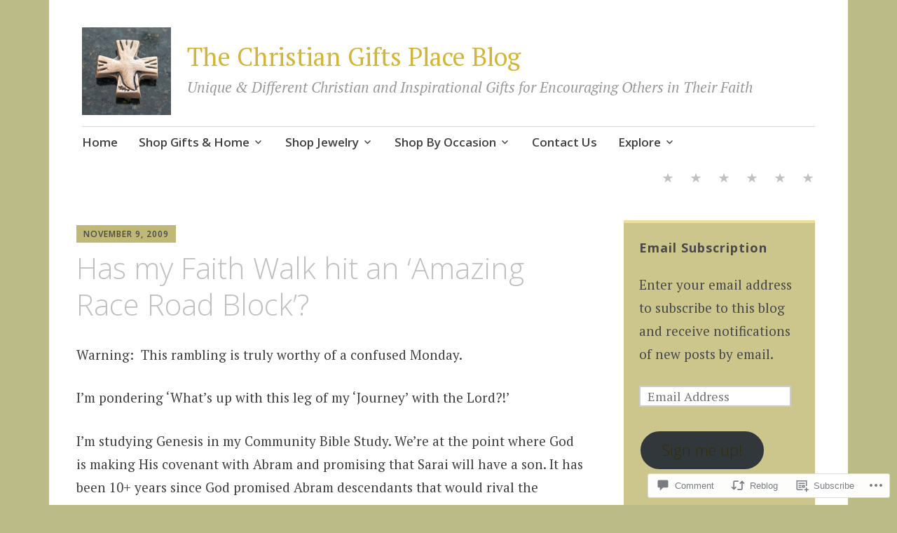

--- FILE ---
content_type: text/html; charset=UTF-8
request_url: https://christiangift.co/2009/11/09/has-my-faith-walk-hit-an-amazing-race-road-block/
body_size: 29217
content:
<!DOCTYPE html>
<html lang="en">
	<head>
		<meta charset="UTF-8">
		<meta name="viewport" content="width=device-width, initial-scale=1">
		<link rel="profile" href="http://gmpg.org/xfn/11">
		<link rel="pingback" href="https://christiangift.co/xmlrpc.php">
	<title>Has my Faith Walk hit an &#8216;Amazing Race Road Block&#8217;? &#8211; The Christian Gifts Place Blog</title>
<meta name='robots' content='max-image-preview:large' />
<meta name="google-site-verification" content="sGYIgJa2t8XNmbkPPVK9T7Uj-aCcMq5xUzL98teDeoQ" />

<!-- Async WordPress.com Remote Login -->
<script id="wpcom_remote_login_js">
var wpcom_remote_login_extra_auth = '';
function wpcom_remote_login_remove_dom_node_id( element_id ) {
	var dom_node = document.getElementById( element_id );
	if ( dom_node ) { dom_node.parentNode.removeChild( dom_node ); }
}
function wpcom_remote_login_remove_dom_node_classes( class_name ) {
	var dom_nodes = document.querySelectorAll( '.' + class_name );
	for ( var i = 0; i < dom_nodes.length; i++ ) {
		dom_nodes[ i ].parentNode.removeChild( dom_nodes[ i ] );
	}
}
function wpcom_remote_login_final_cleanup() {
	wpcom_remote_login_remove_dom_node_classes( "wpcom_remote_login_msg" );
	wpcom_remote_login_remove_dom_node_id( "wpcom_remote_login_key" );
	wpcom_remote_login_remove_dom_node_id( "wpcom_remote_login_validate" );
	wpcom_remote_login_remove_dom_node_id( "wpcom_remote_login_js" );
	wpcom_remote_login_remove_dom_node_id( "wpcom_request_access_iframe" );
	wpcom_remote_login_remove_dom_node_id( "wpcom_request_access_styles" );
}

// Watch for messages back from the remote login
window.addEventListener( "message", function( e ) {
	if ( e.origin === "https://r-login.wordpress.com" ) {
		var data = {};
		try {
			data = JSON.parse( e.data );
		} catch( e ) {
			wpcom_remote_login_final_cleanup();
			return;
		}

		if ( data.msg === 'LOGIN' ) {
			// Clean up the login check iframe
			wpcom_remote_login_remove_dom_node_id( "wpcom_remote_login_key" );

			var id_regex = new RegExp( /^[0-9]+$/ );
			var token_regex = new RegExp( /^.*|.*|.*$/ );
			if (
				token_regex.test( data.token )
				&& id_regex.test( data.wpcomid )
			) {
				// We have everything we need to ask for a login
				var script = document.createElement( "script" );
				script.setAttribute( "id", "wpcom_remote_login_validate" );
				script.src = '/remote-login.php?wpcom_remote_login=validate'
					+ '&wpcomid=' + data.wpcomid
					+ '&token=' + encodeURIComponent( data.token )
					+ '&host=' + window.location.protocol
					+ '//' + window.location.hostname
					+ '&postid=804'
					+ '&is_singular=1';
				document.body.appendChild( script );
			}

			return;
		}

		// Safari ITP, not logged in, so redirect
		if ( data.msg === 'LOGIN-REDIRECT' ) {
			window.location = 'https://wordpress.com/log-in?redirect_to=' + window.location.href;
			return;
		}

		// Safari ITP, storage access failed, remove the request
		if ( data.msg === 'LOGIN-REMOVE' ) {
			var css_zap = 'html { -webkit-transition: margin-top 1s; transition: margin-top 1s; } /* 9001 */ html { margin-top: 0 !important; } * html body { margin-top: 0 !important; } @media screen and ( max-width: 782px ) { html { margin-top: 0 !important; } * html body { margin-top: 0 !important; } }';
			var style_zap = document.createElement( 'style' );
			style_zap.type = 'text/css';
			style_zap.appendChild( document.createTextNode( css_zap ) );
			document.body.appendChild( style_zap );

			var e = document.getElementById( 'wpcom_request_access_iframe' );
			e.parentNode.removeChild( e );

			document.cookie = 'wordpress_com_login_access=denied; path=/; max-age=31536000';

			return;
		}

		// Safari ITP
		if ( data.msg === 'REQUEST_ACCESS' ) {
			console.log( 'request access: safari' );

			// Check ITP iframe enable/disable knob
			if ( wpcom_remote_login_extra_auth !== 'safari_itp_iframe' ) {
				return;
			}

			// If we are in a "private window" there is no ITP.
			var private_window = false;
			try {
				var opendb = window.openDatabase( null, null, null, null );
			} catch( e ) {
				private_window = true;
			}

			if ( private_window ) {
				console.log( 'private window' );
				return;
			}

			var iframe = document.createElement( 'iframe' );
			iframe.id = 'wpcom_request_access_iframe';
			iframe.setAttribute( 'scrolling', 'no' );
			iframe.setAttribute( 'sandbox', 'allow-storage-access-by-user-activation allow-scripts allow-same-origin allow-top-navigation-by-user-activation' );
			iframe.src = 'https://r-login.wordpress.com/remote-login.php?wpcom_remote_login=request_access&origin=' + encodeURIComponent( data.origin ) + '&wpcomid=' + encodeURIComponent( data.wpcomid );

			var css = 'html { -webkit-transition: margin-top 1s; transition: margin-top 1s; } /* 9001 */ html { margin-top: 46px !important; } * html body { margin-top: 46px !important; } @media screen and ( max-width: 660px ) { html { margin-top: 71px !important; } * html body { margin-top: 71px !important; } #wpcom_request_access_iframe { display: block; height: 71px !important; } } #wpcom_request_access_iframe { border: 0px; height: 46px; position: fixed; top: 0; left: 0; width: 100%; min-width: 100%; z-index: 99999; background: #23282d; } ';

			var style = document.createElement( 'style' );
			style.type = 'text/css';
			style.id = 'wpcom_request_access_styles';
			style.appendChild( document.createTextNode( css ) );
			document.body.appendChild( style );

			document.body.appendChild( iframe );
		}

		if ( data.msg === 'DONE' ) {
			wpcom_remote_login_final_cleanup();
		}
	}
}, false );

// Inject the remote login iframe after the page has had a chance to load
// more critical resources
window.addEventListener( "DOMContentLoaded", function( e ) {
	var iframe = document.createElement( "iframe" );
	iframe.style.display = "none";
	iframe.setAttribute( "scrolling", "no" );
	iframe.setAttribute( "id", "wpcom_remote_login_key" );
	iframe.src = "https://r-login.wordpress.com/remote-login.php"
		+ "?wpcom_remote_login=key"
		+ "&origin=aHR0cHM6Ly9jaHJpc3RpYW5naWZ0LmNv"
		+ "&wpcomid=4637428"
		+ "&time=" + Math.floor( Date.now() / 1000 );
	document.body.appendChild( iframe );
}, false );
</script>
<link rel='dns-prefetch' href='//s0.wp.com' />
<link rel='dns-prefetch' href='//widgets.wp.com' />
<link rel='dns-prefetch' href='//fonts-api.wp.com' />
<link rel="alternate" type="application/rss+xml" title="The Christian Gifts Place Blog &raquo; Feed" href="https://christiangift.co/feed/" />
<link rel="alternate" type="application/rss+xml" title="The Christian Gifts Place Blog &raquo; Comments Feed" href="https://christiangift.co/comments/feed/" />
<link rel="alternate" type="application/rss+xml" title="The Christian Gifts Place Blog &raquo; Has my Faith Walk hit an &#8216;Amazing Race Road&nbsp;Block&#8217;? Comments Feed" href="https://christiangift.co/2009/11/09/has-my-faith-walk-hit-an-amazing-race-road-block/feed/" />
	<script type="text/javascript">
		/* <![CDATA[ */
		function addLoadEvent(func) {
			var oldonload = window.onload;
			if (typeof window.onload != 'function') {
				window.onload = func;
			} else {
				window.onload = function () {
					oldonload();
					func();
				}
			}
		}
		/* ]]> */
	</script>
	<link crossorigin='anonymous' rel='stylesheet' id='all-css-0-1' href='/wp-content/mu-plugins/likes/jetpack-likes.css?m=1743883414i&cssminify=yes' type='text/css' media='all' />
<style id='wp-emoji-styles-inline-css'>

	img.wp-smiley, img.emoji {
		display: inline !important;
		border: none !important;
		box-shadow: none !important;
		height: 1em !important;
		width: 1em !important;
		margin: 0 0.07em !important;
		vertical-align: -0.1em !important;
		background: none !important;
		padding: 0 !important;
	}
/*# sourceURL=wp-emoji-styles-inline-css */
</style>
<link crossorigin='anonymous' rel='stylesheet' id='all-css-2-1' href='/wp-content/plugins/gutenberg-core/v22.2.0/build/styles/block-library/style.css?m=1764855221i&cssminify=yes' type='text/css' media='all' />
<style id='wp-block-library-inline-css'>
.has-text-align-justify {
	text-align:justify;
}
.has-text-align-justify{text-align:justify;}

/*# sourceURL=wp-block-library-inline-css */
</style><style id='global-styles-inline-css'>
:root{--wp--preset--aspect-ratio--square: 1;--wp--preset--aspect-ratio--4-3: 4/3;--wp--preset--aspect-ratio--3-4: 3/4;--wp--preset--aspect-ratio--3-2: 3/2;--wp--preset--aspect-ratio--2-3: 2/3;--wp--preset--aspect-ratio--16-9: 16/9;--wp--preset--aspect-ratio--9-16: 9/16;--wp--preset--color--black: #000000;--wp--preset--color--cyan-bluish-gray: #abb8c3;--wp--preset--color--white: #ffffff;--wp--preset--color--pale-pink: #f78da7;--wp--preset--color--vivid-red: #cf2e2e;--wp--preset--color--luminous-vivid-orange: #ff6900;--wp--preset--color--luminous-vivid-amber: #fcb900;--wp--preset--color--light-green-cyan: #7bdcb5;--wp--preset--color--vivid-green-cyan: #00d084;--wp--preset--color--pale-cyan-blue: #8ed1fc;--wp--preset--color--vivid-cyan-blue: #0693e3;--wp--preset--color--vivid-purple: #9b51e0;--wp--preset--gradient--vivid-cyan-blue-to-vivid-purple: linear-gradient(135deg,rgb(6,147,227) 0%,rgb(155,81,224) 100%);--wp--preset--gradient--light-green-cyan-to-vivid-green-cyan: linear-gradient(135deg,rgb(122,220,180) 0%,rgb(0,208,130) 100%);--wp--preset--gradient--luminous-vivid-amber-to-luminous-vivid-orange: linear-gradient(135deg,rgb(252,185,0) 0%,rgb(255,105,0) 100%);--wp--preset--gradient--luminous-vivid-orange-to-vivid-red: linear-gradient(135deg,rgb(255,105,0) 0%,rgb(207,46,46) 100%);--wp--preset--gradient--very-light-gray-to-cyan-bluish-gray: linear-gradient(135deg,rgb(238,238,238) 0%,rgb(169,184,195) 100%);--wp--preset--gradient--cool-to-warm-spectrum: linear-gradient(135deg,rgb(74,234,220) 0%,rgb(151,120,209) 20%,rgb(207,42,186) 40%,rgb(238,44,130) 60%,rgb(251,105,98) 80%,rgb(254,248,76) 100%);--wp--preset--gradient--blush-light-purple: linear-gradient(135deg,rgb(255,206,236) 0%,rgb(152,150,240) 100%);--wp--preset--gradient--blush-bordeaux: linear-gradient(135deg,rgb(254,205,165) 0%,rgb(254,45,45) 50%,rgb(107,0,62) 100%);--wp--preset--gradient--luminous-dusk: linear-gradient(135deg,rgb(255,203,112) 0%,rgb(199,81,192) 50%,rgb(65,88,208) 100%);--wp--preset--gradient--pale-ocean: linear-gradient(135deg,rgb(255,245,203) 0%,rgb(182,227,212) 50%,rgb(51,167,181) 100%);--wp--preset--gradient--electric-grass: linear-gradient(135deg,rgb(202,248,128) 0%,rgb(113,206,126) 100%);--wp--preset--gradient--midnight: linear-gradient(135deg,rgb(2,3,129) 0%,rgb(40,116,252) 100%);--wp--preset--font-size--small: 13px;--wp--preset--font-size--medium: 20px;--wp--preset--font-size--large: 36px;--wp--preset--font-size--x-large: 42px;--wp--preset--font-family--albert-sans: 'Albert Sans', sans-serif;--wp--preset--font-family--alegreya: Alegreya, serif;--wp--preset--font-family--arvo: Arvo, serif;--wp--preset--font-family--bodoni-moda: 'Bodoni Moda', serif;--wp--preset--font-family--bricolage-grotesque: 'Bricolage Grotesque', sans-serif;--wp--preset--font-family--cabin: Cabin, sans-serif;--wp--preset--font-family--chivo: Chivo, sans-serif;--wp--preset--font-family--commissioner: Commissioner, sans-serif;--wp--preset--font-family--cormorant: Cormorant, serif;--wp--preset--font-family--courier-prime: 'Courier Prime', monospace;--wp--preset--font-family--crimson-pro: 'Crimson Pro', serif;--wp--preset--font-family--dm-mono: 'DM Mono', monospace;--wp--preset--font-family--dm-sans: 'DM Sans', sans-serif;--wp--preset--font-family--dm-serif-display: 'DM Serif Display', serif;--wp--preset--font-family--domine: Domine, serif;--wp--preset--font-family--eb-garamond: 'EB Garamond', serif;--wp--preset--font-family--epilogue: Epilogue, sans-serif;--wp--preset--font-family--fahkwang: Fahkwang, sans-serif;--wp--preset--font-family--figtree: Figtree, sans-serif;--wp--preset--font-family--fira-sans: 'Fira Sans', sans-serif;--wp--preset--font-family--fjalla-one: 'Fjalla One', sans-serif;--wp--preset--font-family--fraunces: Fraunces, serif;--wp--preset--font-family--gabarito: Gabarito, system-ui;--wp--preset--font-family--ibm-plex-mono: 'IBM Plex Mono', monospace;--wp--preset--font-family--ibm-plex-sans: 'IBM Plex Sans', sans-serif;--wp--preset--font-family--ibarra-real-nova: 'Ibarra Real Nova', serif;--wp--preset--font-family--instrument-serif: 'Instrument Serif', serif;--wp--preset--font-family--inter: Inter, sans-serif;--wp--preset--font-family--josefin-sans: 'Josefin Sans', sans-serif;--wp--preset--font-family--jost: Jost, sans-serif;--wp--preset--font-family--libre-baskerville: 'Libre Baskerville', serif;--wp--preset--font-family--libre-franklin: 'Libre Franklin', sans-serif;--wp--preset--font-family--literata: Literata, serif;--wp--preset--font-family--lora: Lora, serif;--wp--preset--font-family--merriweather: Merriweather, serif;--wp--preset--font-family--montserrat: Montserrat, sans-serif;--wp--preset--font-family--newsreader: Newsreader, serif;--wp--preset--font-family--noto-sans-mono: 'Noto Sans Mono', sans-serif;--wp--preset--font-family--nunito: Nunito, sans-serif;--wp--preset--font-family--open-sans: 'Open Sans', sans-serif;--wp--preset--font-family--overpass: Overpass, sans-serif;--wp--preset--font-family--pt-serif: 'PT Serif', serif;--wp--preset--font-family--petrona: Petrona, serif;--wp--preset--font-family--piazzolla: Piazzolla, serif;--wp--preset--font-family--playfair-display: 'Playfair Display', serif;--wp--preset--font-family--plus-jakarta-sans: 'Plus Jakarta Sans', sans-serif;--wp--preset--font-family--poppins: Poppins, sans-serif;--wp--preset--font-family--raleway: Raleway, sans-serif;--wp--preset--font-family--roboto: Roboto, sans-serif;--wp--preset--font-family--roboto-slab: 'Roboto Slab', serif;--wp--preset--font-family--rubik: Rubik, sans-serif;--wp--preset--font-family--rufina: Rufina, serif;--wp--preset--font-family--sora: Sora, sans-serif;--wp--preset--font-family--source-sans-3: 'Source Sans 3', sans-serif;--wp--preset--font-family--source-serif-4: 'Source Serif 4', serif;--wp--preset--font-family--space-mono: 'Space Mono', monospace;--wp--preset--font-family--syne: Syne, sans-serif;--wp--preset--font-family--texturina: Texturina, serif;--wp--preset--font-family--urbanist: Urbanist, sans-serif;--wp--preset--font-family--work-sans: 'Work Sans', sans-serif;--wp--preset--spacing--20: 0.44rem;--wp--preset--spacing--30: 0.67rem;--wp--preset--spacing--40: 1rem;--wp--preset--spacing--50: 1.5rem;--wp--preset--spacing--60: 2.25rem;--wp--preset--spacing--70: 3.38rem;--wp--preset--spacing--80: 5.06rem;--wp--preset--shadow--natural: 6px 6px 9px rgba(0, 0, 0, 0.2);--wp--preset--shadow--deep: 12px 12px 50px rgba(0, 0, 0, 0.4);--wp--preset--shadow--sharp: 6px 6px 0px rgba(0, 0, 0, 0.2);--wp--preset--shadow--outlined: 6px 6px 0px -3px rgb(255, 255, 255), 6px 6px rgb(0, 0, 0);--wp--preset--shadow--crisp: 6px 6px 0px rgb(0, 0, 0);}:where(.is-layout-flex){gap: 0.5em;}:where(.is-layout-grid){gap: 0.5em;}body .is-layout-flex{display: flex;}.is-layout-flex{flex-wrap: wrap;align-items: center;}.is-layout-flex > :is(*, div){margin: 0;}body .is-layout-grid{display: grid;}.is-layout-grid > :is(*, div){margin: 0;}:where(.wp-block-columns.is-layout-flex){gap: 2em;}:where(.wp-block-columns.is-layout-grid){gap: 2em;}:where(.wp-block-post-template.is-layout-flex){gap: 1.25em;}:where(.wp-block-post-template.is-layout-grid){gap: 1.25em;}.has-black-color{color: var(--wp--preset--color--black) !important;}.has-cyan-bluish-gray-color{color: var(--wp--preset--color--cyan-bluish-gray) !important;}.has-white-color{color: var(--wp--preset--color--white) !important;}.has-pale-pink-color{color: var(--wp--preset--color--pale-pink) !important;}.has-vivid-red-color{color: var(--wp--preset--color--vivid-red) !important;}.has-luminous-vivid-orange-color{color: var(--wp--preset--color--luminous-vivid-orange) !important;}.has-luminous-vivid-amber-color{color: var(--wp--preset--color--luminous-vivid-amber) !important;}.has-light-green-cyan-color{color: var(--wp--preset--color--light-green-cyan) !important;}.has-vivid-green-cyan-color{color: var(--wp--preset--color--vivid-green-cyan) !important;}.has-pale-cyan-blue-color{color: var(--wp--preset--color--pale-cyan-blue) !important;}.has-vivid-cyan-blue-color{color: var(--wp--preset--color--vivid-cyan-blue) !important;}.has-vivid-purple-color{color: var(--wp--preset--color--vivid-purple) !important;}.has-black-background-color{background-color: var(--wp--preset--color--black) !important;}.has-cyan-bluish-gray-background-color{background-color: var(--wp--preset--color--cyan-bluish-gray) !important;}.has-white-background-color{background-color: var(--wp--preset--color--white) !important;}.has-pale-pink-background-color{background-color: var(--wp--preset--color--pale-pink) !important;}.has-vivid-red-background-color{background-color: var(--wp--preset--color--vivid-red) !important;}.has-luminous-vivid-orange-background-color{background-color: var(--wp--preset--color--luminous-vivid-orange) !important;}.has-luminous-vivid-amber-background-color{background-color: var(--wp--preset--color--luminous-vivid-amber) !important;}.has-light-green-cyan-background-color{background-color: var(--wp--preset--color--light-green-cyan) !important;}.has-vivid-green-cyan-background-color{background-color: var(--wp--preset--color--vivid-green-cyan) !important;}.has-pale-cyan-blue-background-color{background-color: var(--wp--preset--color--pale-cyan-blue) !important;}.has-vivid-cyan-blue-background-color{background-color: var(--wp--preset--color--vivid-cyan-blue) !important;}.has-vivid-purple-background-color{background-color: var(--wp--preset--color--vivid-purple) !important;}.has-black-border-color{border-color: var(--wp--preset--color--black) !important;}.has-cyan-bluish-gray-border-color{border-color: var(--wp--preset--color--cyan-bluish-gray) !important;}.has-white-border-color{border-color: var(--wp--preset--color--white) !important;}.has-pale-pink-border-color{border-color: var(--wp--preset--color--pale-pink) !important;}.has-vivid-red-border-color{border-color: var(--wp--preset--color--vivid-red) !important;}.has-luminous-vivid-orange-border-color{border-color: var(--wp--preset--color--luminous-vivid-orange) !important;}.has-luminous-vivid-amber-border-color{border-color: var(--wp--preset--color--luminous-vivid-amber) !important;}.has-light-green-cyan-border-color{border-color: var(--wp--preset--color--light-green-cyan) !important;}.has-vivid-green-cyan-border-color{border-color: var(--wp--preset--color--vivid-green-cyan) !important;}.has-pale-cyan-blue-border-color{border-color: var(--wp--preset--color--pale-cyan-blue) !important;}.has-vivid-cyan-blue-border-color{border-color: var(--wp--preset--color--vivid-cyan-blue) !important;}.has-vivid-purple-border-color{border-color: var(--wp--preset--color--vivid-purple) !important;}.has-vivid-cyan-blue-to-vivid-purple-gradient-background{background: var(--wp--preset--gradient--vivid-cyan-blue-to-vivid-purple) !important;}.has-light-green-cyan-to-vivid-green-cyan-gradient-background{background: var(--wp--preset--gradient--light-green-cyan-to-vivid-green-cyan) !important;}.has-luminous-vivid-amber-to-luminous-vivid-orange-gradient-background{background: var(--wp--preset--gradient--luminous-vivid-amber-to-luminous-vivid-orange) !important;}.has-luminous-vivid-orange-to-vivid-red-gradient-background{background: var(--wp--preset--gradient--luminous-vivid-orange-to-vivid-red) !important;}.has-very-light-gray-to-cyan-bluish-gray-gradient-background{background: var(--wp--preset--gradient--very-light-gray-to-cyan-bluish-gray) !important;}.has-cool-to-warm-spectrum-gradient-background{background: var(--wp--preset--gradient--cool-to-warm-spectrum) !important;}.has-blush-light-purple-gradient-background{background: var(--wp--preset--gradient--blush-light-purple) !important;}.has-blush-bordeaux-gradient-background{background: var(--wp--preset--gradient--blush-bordeaux) !important;}.has-luminous-dusk-gradient-background{background: var(--wp--preset--gradient--luminous-dusk) !important;}.has-pale-ocean-gradient-background{background: var(--wp--preset--gradient--pale-ocean) !important;}.has-electric-grass-gradient-background{background: var(--wp--preset--gradient--electric-grass) !important;}.has-midnight-gradient-background{background: var(--wp--preset--gradient--midnight) !important;}.has-small-font-size{font-size: var(--wp--preset--font-size--small) !important;}.has-medium-font-size{font-size: var(--wp--preset--font-size--medium) !important;}.has-large-font-size{font-size: var(--wp--preset--font-size--large) !important;}.has-x-large-font-size{font-size: var(--wp--preset--font-size--x-large) !important;}.has-albert-sans-font-family{font-family: var(--wp--preset--font-family--albert-sans) !important;}.has-alegreya-font-family{font-family: var(--wp--preset--font-family--alegreya) !important;}.has-arvo-font-family{font-family: var(--wp--preset--font-family--arvo) !important;}.has-bodoni-moda-font-family{font-family: var(--wp--preset--font-family--bodoni-moda) !important;}.has-bricolage-grotesque-font-family{font-family: var(--wp--preset--font-family--bricolage-grotesque) !important;}.has-cabin-font-family{font-family: var(--wp--preset--font-family--cabin) !important;}.has-chivo-font-family{font-family: var(--wp--preset--font-family--chivo) !important;}.has-commissioner-font-family{font-family: var(--wp--preset--font-family--commissioner) !important;}.has-cormorant-font-family{font-family: var(--wp--preset--font-family--cormorant) !important;}.has-courier-prime-font-family{font-family: var(--wp--preset--font-family--courier-prime) !important;}.has-crimson-pro-font-family{font-family: var(--wp--preset--font-family--crimson-pro) !important;}.has-dm-mono-font-family{font-family: var(--wp--preset--font-family--dm-mono) !important;}.has-dm-sans-font-family{font-family: var(--wp--preset--font-family--dm-sans) !important;}.has-dm-serif-display-font-family{font-family: var(--wp--preset--font-family--dm-serif-display) !important;}.has-domine-font-family{font-family: var(--wp--preset--font-family--domine) !important;}.has-eb-garamond-font-family{font-family: var(--wp--preset--font-family--eb-garamond) !important;}.has-epilogue-font-family{font-family: var(--wp--preset--font-family--epilogue) !important;}.has-fahkwang-font-family{font-family: var(--wp--preset--font-family--fahkwang) !important;}.has-figtree-font-family{font-family: var(--wp--preset--font-family--figtree) !important;}.has-fira-sans-font-family{font-family: var(--wp--preset--font-family--fira-sans) !important;}.has-fjalla-one-font-family{font-family: var(--wp--preset--font-family--fjalla-one) !important;}.has-fraunces-font-family{font-family: var(--wp--preset--font-family--fraunces) !important;}.has-gabarito-font-family{font-family: var(--wp--preset--font-family--gabarito) !important;}.has-ibm-plex-mono-font-family{font-family: var(--wp--preset--font-family--ibm-plex-mono) !important;}.has-ibm-plex-sans-font-family{font-family: var(--wp--preset--font-family--ibm-plex-sans) !important;}.has-ibarra-real-nova-font-family{font-family: var(--wp--preset--font-family--ibarra-real-nova) !important;}.has-instrument-serif-font-family{font-family: var(--wp--preset--font-family--instrument-serif) !important;}.has-inter-font-family{font-family: var(--wp--preset--font-family--inter) !important;}.has-josefin-sans-font-family{font-family: var(--wp--preset--font-family--josefin-sans) !important;}.has-jost-font-family{font-family: var(--wp--preset--font-family--jost) !important;}.has-libre-baskerville-font-family{font-family: var(--wp--preset--font-family--libre-baskerville) !important;}.has-libre-franklin-font-family{font-family: var(--wp--preset--font-family--libre-franklin) !important;}.has-literata-font-family{font-family: var(--wp--preset--font-family--literata) !important;}.has-lora-font-family{font-family: var(--wp--preset--font-family--lora) !important;}.has-merriweather-font-family{font-family: var(--wp--preset--font-family--merriweather) !important;}.has-montserrat-font-family{font-family: var(--wp--preset--font-family--montserrat) !important;}.has-newsreader-font-family{font-family: var(--wp--preset--font-family--newsreader) !important;}.has-noto-sans-mono-font-family{font-family: var(--wp--preset--font-family--noto-sans-mono) !important;}.has-nunito-font-family{font-family: var(--wp--preset--font-family--nunito) !important;}.has-open-sans-font-family{font-family: var(--wp--preset--font-family--open-sans) !important;}.has-overpass-font-family{font-family: var(--wp--preset--font-family--overpass) !important;}.has-pt-serif-font-family{font-family: var(--wp--preset--font-family--pt-serif) !important;}.has-petrona-font-family{font-family: var(--wp--preset--font-family--petrona) !important;}.has-piazzolla-font-family{font-family: var(--wp--preset--font-family--piazzolla) !important;}.has-playfair-display-font-family{font-family: var(--wp--preset--font-family--playfair-display) !important;}.has-plus-jakarta-sans-font-family{font-family: var(--wp--preset--font-family--plus-jakarta-sans) !important;}.has-poppins-font-family{font-family: var(--wp--preset--font-family--poppins) !important;}.has-raleway-font-family{font-family: var(--wp--preset--font-family--raleway) !important;}.has-roboto-font-family{font-family: var(--wp--preset--font-family--roboto) !important;}.has-roboto-slab-font-family{font-family: var(--wp--preset--font-family--roboto-slab) !important;}.has-rubik-font-family{font-family: var(--wp--preset--font-family--rubik) !important;}.has-rufina-font-family{font-family: var(--wp--preset--font-family--rufina) !important;}.has-sora-font-family{font-family: var(--wp--preset--font-family--sora) !important;}.has-source-sans-3-font-family{font-family: var(--wp--preset--font-family--source-sans-3) !important;}.has-source-serif-4-font-family{font-family: var(--wp--preset--font-family--source-serif-4) !important;}.has-space-mono-font-family{font-family: var(--wp--preset--font-family--space-mono) !important;}.has-syne-font-family{font-family: var(--wp--preset--font-family--syne) !important;}.has-texturina-font-family{font-family: var(--wp--preset--font-family--texturina) !important;}.has-urbanist-font-family{font-family: var(--wp--preset--font-family--urbanist) !important;}.has-work-sans-font-family{font-family: var(--wp--preset--font-family--work-sans) !important;}
/*# sourceURL=global-styles-inline-css */
</style>

<style id='classic-theme-styles-inline-css'>
/*! This file is auto-generated */
.wp-block-button__link{color:#fff;background-color:#32373c;border-radius:9999px;box-shadow:none;text-decoration:none;padding:calc(.667em + 2px) calc(1.333em + 2px);font-size:1.125em}.wp-block-file__button{background:#32373c;color:#fff;text-decoration:none}
/*# sourceURL=/wp-includes/css/classic-themes.min.css */
</style>
<link crossorigin='anonymous' rel='stylesheet' id='all-css-4-1' href='/_static/??-eJx9jksOwjAMRC9EcCsEFQvEUVA+FqTUSRQ77fVxVbEBxMaSZ+bZA0sxPifBJEDNlKndY2LwuaLqVKyAJghDtDghaWzvmXfwG1uKMsa5UpHZ6KTYyMhDQf7HjSjF+qdRaTuxGcAtvb3bjCnkCrZJJisS/RcFXD24FqcAM1ann1VcK/Pnvna50qUfTl3XH8+HYXwBNR1jhQ==&cssminify=yes' type='text/css' media='all' />
<link rel='stylesheet' id='verbum-gutenberg-css-css' href='https://widgets.wp.com/verbum-block-editor/block-editor.css?ver=1738686361' media='all' />
<link crossorigin='anonymous' rel='stylesheet' id='all-css-6-1' href='/_static/??/wp-content/themes/pub/apostrophe/style.css,/wp-content/mu-plugins/jetpack-plugin/sun/_inc/genericons/genericons/genericons.css?m=1753279645j&cssminify=yes' type='text/css' media='all' />
<link rel='stylesheet' id='apostrophe-fonts-css' href='https://fonts-api.wp.com/css?family=PT+Serif%3A400%2C400italic%2C700%2C700italic%7COpen+Sans%3A300%2C300italic%2C400%2C400italic%2C600%2C600italic%2C700%2C700italic%2C800%2C800italic&#038;subset=latin%2Clatin-ext%2Ccyrillic' media='all' />
<link crossorigin='anonymous' rel='stylesheet' id='all-css-8-1' href='/_static/??-eJzTLy/QTc7PK0nNK9HPLdUtyClNz8wr1i9KTcrJTwcy0/WTi5G5ekCujj52Temp+bo5+cmJJZn5eSgc3bScxMwikFb7XFtDE1NLExMLc0OTLACohS2q&cssminify=yes' type='text/css' media='all' />
<link crossorigin='anonymous' rel='stylesheet' id='print-css-9-1' href='/wp-content/mu-plugins/global-print/global-print.css?m=1465851035i&cssminify=yes' type='text/css' media='print' />
<style id='jetpack-global-styles-frontend-style-inline-css'>
:root { --font-headings: unset; --font-base: unset; --font-headings-default: -apple-system,BlinkMacSystemFont,"Segoe UI",Roboto,Oxygen-Sans,Ubuntu,Cantarell,"Helvetica Neue",sans-serif; --font-base-default: -apple-system,BlinkMacSystemFont,"Segoe UI",Roboto,Oxygen-Sans,Ubuntu,Cantarell,"Helvetica Neue",sans-serif;}
/*# sourceURL=jetpack-global-styles-frontend-style-inline-css */
</style>
<link crossorigin='anonymous' rel='stylesheet' id='all-css-12-1' href='/_static/??-eJyNjcsKAjEMRX/IGtQZBxfip0hMS9sxTYppGfx7H7gRN+7ugcs5sFRHKi1Ig9Jd5R6zGMyhVaTrh8G6QFHfORhYwlvw6P39PbPENZmt4G/ROQuBKWVkxxrVvuBH1lIoz2waILJekF+HUzlupnG3nQ77YZwfuRJIaQ==&cssminify=yes' type='text/css' media='all' />
<script type="text/javascript" id="wpcom-actionbar-placeholder-js-extra">
/* <![CDATA[ */
var actionbardata = {"siteID":"4637428","postID":"804","siteURL":"https://christiangift.co","xhrURL":"https://christiangift.co/wp-admin/admin-ajax.php","nonce":"538b1bcb63","isLoggedIn":"","statusMessage":"","subsEmailDefault":"instantly","proxyScriptUrl":"https://s0.wp.com/wp-content/js/wpcom-proxy-request.js?m=1513050504i&amp;ver=20211021","shortlink":"https://wp.me/pjspe-cY","i18n":{"followedText":"New posts from this site will now appear in your \u003Ca href=\"https://wordpress.com/reader\"\u003EReader\u003C/a\u003E","foldBar":"Collapse this bar","unfoldBar":"Expand this bar","shortLinkCopied":"Shortlink copied to clipboard."}};
//# sourceURL=wpcom-actionbar-placeholder-js-extra
/* ]]> */
</script>
<script type="text/javascript" id="jetpack-mu-wpcom-settings-js-before">
/* <![CDATA[ */
var JETPACK_MU_WPCOM_SETTINGS = {"assetsUrl":"https://s0.wp.com/wp-content/mu-plugins/jetpack-mu-wpcom-plugin/sun/jetpack_vendor/automattic/jetpack-mu-wpcom/src/build/"};
//# sourceURL=jetpack-mu-wpcom-settings-js-before
/* ]]> */
</script>
<script crossorigin='anonymous' type='text/javascript'  src='/_static/??-eJzTLy/QTc7PK0nNK9HPKtYvyinRLSjKr6jUyyrW0QfKZeYl55SmpBaDJLMKS1OLKqGUXm5mHkFFurmZ6UWJJalQxfa5tobmRgamxgZmFpZZACbyLJI='></script>
<script type="text/javascript" id="rlt-proxy-js-after">
/* <![CDATA[ */
	rltInitialize( {"token":null,"iframeOrigins":["https:\/\/widgets.wp.com"]} );
//# sourceURL=rlt-proxy-js-after
/* ]]> */
</script>
<link rel="EditURI" type="application/rsd+xml" title="RSD" href="https://christiangiftsplace.wordpress.com/xmlrpc.php?rsd" />
<meta name="generator" content="WordPress.com" />
<link rel="canonical" href="https://christiangift.co/2009/11/09/has-my-faith-walk-hit-an-amazing-race-road-block/" />
<link rel='shortlink' href='https://wp.me/pjspe-cY' />
<link rel="alternate" type="application/json+oembed" href="https://public-api.wordpress.com/oembed/?format=json&amp;url=https%3A%2F%2Fchristiangift.co%2F2009%2F11%2F09%2Fhas-my-faith-walk-hit-an-amazing-race-road-block%2F&amp;for=wpcom-auto-discovery" /><link rel="alternate" type="application/xml+oembed" href="https://public-api.wordpress.com/oembed/?format=xml&amp;url=https%3A%2F%2Fchristiangift.co%2F2009%2F11%2F09%2Fhas-my-faith-walk-hit-an-amazing-race-road-block%2F&amp;for=wpcom-auto-discovery" />
<!-- Jetpack Open Graph Tags -->
<meta property="og:type" content="article" />
<meta property="og:title" content="Has my Faith Walk hit an &#8216;Amazing Race Road Block&#8217;?" />
<meta property="og:url" content="https://christiangift.co/2009/11/09/has-my-faith-walk-hit-an-amazing-race-road-block/" />
<meta property="og:description" content="Warning:  This rambling is truly worthy of a confused Monday. I&#8217;m pondering &#8216;What&#8217;s up with this leg of my &#8216;Journey&#8217; with the Lord?!&#8217; I&#8217;m studying Genesis …" />
<meta property="article:published_time" content="2009-11-09T23:44:50+00:00" />
<meta property="article:modified_time" content="2009-11-09T23:44:50+00:00" />
<meta property="og:site_name" content="The Christian Gifts Place Blog" />
<meta property="og:image" content="https://christiangift.co/wp-content/uploads/2018/03/img_4053med.jpg?w=200" />
<meta property="og:image:width" content="200" />
<meta property="og:image:height" content="200" />
<meta property="og:image:alt" content="" />
<meta property="og:locale" content="en_US" />
<meta property="article:publisher" content="https://www.facebook.com/WordPresscom" />
<meta name="twitter:text:title" content="Has my Faith Walk hit an &#8216;Amazing Race Road&nbsp;Block&#8217;?" />
<meta name="twitter:image" content="https://christiangift.co/wp-content/uploads/2018/03/img_4053med.jpg?w=240" />
<meta name="twitter:card" content="summary" />

<!-- End Jetpack Open Graph Tags -->
<link rel='openid.server' href='https://christiangift.co/?openidserver=1' />
<link rel='openid.delegate' href='https://christiangift.co/' />
<link rel="search" type="application/opensearchdescription+xml" href="https://christiangift.co/osd.xml" title="The Christian Gifts Place Blog" />
<link rel="search" type="application/opensearchdescription+xml" href="https://s1.wp.com/opensearch.xml" title="WordPress.com" />
<meta name="theme-color" content="#bbbb88" />
<meta name="description" content="Warning:  This rambling is truly worthy of a confused Monday. I&#039;m pondering &#039;What&#039;s up with this leg of my &#039;Journey&#039; with the Lord?!&#039; I&#039;m studying Genesis in my Community Bible Study. We&#039;re at the point where God is making His covenant with Abram and promising that Sarai will have a son. It has been 10+ years&hellip;" />
		<style type="text/css" id="apostrophe-header-css">
				</style>
		<style type="text/css" id="custom-background-css">
body.custom-background { background-color: #bbbb88; }
</style>
	<style type="text/css" id="custom-colors-css">.entry-meta a, .edit-link a, .comment-reply-link a, .entry-footer a[rel="tag"] a,
			.entry-footer a[rel="category tag"] a, #infinite-handle span a,
			.widget-area .sidebar-primary aside .widgettitle,
			.widget-area .sidebar-primary aside .widget-title,
			.widget-area .sidebar-primary aside .widget-title label,
			.widget-area .sidebar-primary aside,
			.widget-area .sidebar-primary aside a { color: #494949;}
.widget-area .sidebar-primary aside.widget_goodreads a { color: #6D6D6D;}
body { background-color: #bbbb88;}
.infinite-container { background-color: #bbbb88;}
a, .main-navigation a:hover, .apostrophe-social li:hover a::before, .archive .entry-title a, .blog .entry-title a, .search .entry-title a,
		 .site-title a:hover { color: #777135;}
.widget-area .sidebar-primary aside { background-color: #CCC68D;}
.entry-meta, .edit-link, .comment-reply-link, .entry-footer a[rel="tag"], #infinite-handle span { background-color: #C0B876;}
button,
		  input[type="button"],
		  input[type="reset"],
		  input[type="submit"] { color: #777135;}
button,
		  input[type="button"],
		  input[type="reset"],
		  input[type="submit"],
		  .button-primary,
		  .button,
		  .button-secondary,
		  .apostrophe-navigation .current_page_item a,
		  .apostrophe-navigation .current-menu-item a,
		  .apostrophe-navigation .current-post-ancestor a,
		  .apostrophe-navigation .current-menu-ancestor a,
		  .apostrophe-navigation .current-menu-parent a,
		  .apostrophe-navigation .current-post-parent a { border-color: #ccc68d;}
input[type="text"]:focus,
		  input[type="email"]:focus,
		  input[type="url"]:focus,
		  input[type="password"]:focus,
		  input[type="search"]:focus,
		  textarea:focus { color: #ccc68d;}
input[type="text"]:focus,
		  input[type="email"]:focus,
		  input[type="url"]:focus,
		  input[type="password"]:focus,
		  input[type="search"]:focus,
		  textarea:focus { border-color: #ccc68d;}
.sidebar-primary button,
		  .sidebar-primary input[type="button"],
		  .sidebar-primary input[type="reset"],
		  .sidebar-primary input[type="submit"] { color: #312E10;}
.sidebar-primary button:hover,
		  .sidebar-primary input[type="button"]:hover,
		  .sidebar-primary input[type="reset"]:hover,
		  .sidebar-primary input[type="submit"]:hover { border-color: #5F5A29;}
.sidebar-primary button:hover,
		  .sidebar-primary input[type="button"]:hover,
		  .sidebar-primary input[type="reset"]:hover,
		  .sidebar-primary input[type="submit"]:hover { background-color: #ccc68d;}
.sidebar-secondary a { color: #706A32;}
.sidebar-secondary button,
		  .sidebar-secondary input[type="button"],
		  .sidebar-secondary input[type="reset"],
		  .sidebar-secondary input[type="submit"] { color: #706A32;}
.sidebar-secondary button:hover,
		  .sidebar-secondary input[type="button"]:hover,
		  .sidebar-secondary input[type="reset"]:hover,
		  .sidebar-secondary input[type="submit"]:hover { border-color: #706A32;}
.sidebar-tertiary button,
		  .sidebar-tertiary input[type="button"],
		  .sidebar-tertiary input[type="reset"],
		  .sidebar-tertiary input[type="submit"] { color: #777135;}
.sidebar-tertiary button:hover,
		  .sidebar-tertiary input[type="button"]:hover,
		  .sidebar-tertiary input[type="reset"]:hover,
		  .sidebar-tertiary input[type="submit"]:hover,
		  .site-footer button:hover,
		  .site-footer input[type="button"]:hover,
		  .site-footer input[type="reset"]:hover,
		  .site-footer input[type="submit"]:hover { border-color: #777135;}
.sidebar-secondary button:hover,
		  .sidebar-secondary input[type="button"]:hover,
		  .sidebar-secondary input[type="reset"]:hover,
		  .sidebar-secondary input[type="submit"]:hover,
		  .sidebar-tertiary button:hover,
		  .sidebar-tertiary input[type="button"]:hover,
		  .sidebar-tertiary input[type="reset"]:hover,
		  .sidebar-tertiary input[type="submit"]:hover,
		  .site-footer button:hover,
		  .site-footer input[type="button"]:hover,
		  .site-footer input[type="reset"]:hover,
		  .site-footer input[type="submit"]:hover { background-color: #ccc68d;}
.sidebar-secondary button:hover,
		  .sidebar-secondary input[type="button"]:hover,
		  .sidebar-secondary input[type="reset"]:hover,
		  .sidebar-secondary input[type="submit"]:hover,
		  .sidebar-tertiary button:hover,
		  .sidebar-tertiary input[type="button"]:hover,
		  .sidebar-tertiary input[type="reset"]:hover,
		  .sidebar-tertiary input[type="submit"]:hover,
		  .site-footer button:hover,
		  .site-footer input[type="button"]:hover,
		  .site-footer input[type="reset"]:hover,
		  .site-footer input[type="submit"]:hover { background-color: rgba( 204, 198, 141, 0.25 );}
.widget-area .sidebar-primary aside { border-color: #eedd99;}
a:hover, a:focus, a:active { color: #7F6B19;}
a:hover, a:focus, a:active, .site-title a { color: #D3B53A;}
.entry-footer a[rel="category tag"] { background-color: #AA9026;}
</style>
<link rel="icon" href="https://christiangift.co/wp-content/uploads/2018/03/img_4053med.jpg?w=32" sizes="32x32" />
<link rel="icon" href="https://christiangift.co/wp-content/uploads/2018/03/img_4053med.jpg?w=192" sizes="192x192" />
<link rel="apple-touch-icon" href="https://christiangift.co/wp-content/uploads/2018/03/img_4053med.jpg?w=180" />
<meta name="msapplication-TileImage" content="https://christiangift.co/wp-content/uploads/2018/03/img_4053med.jpg?w=270" />
<!-- Jetpack Google Analytics -->
			<script type='text/javascript'>
				var _gaq = _gaq || [];
				_gaq.push(['_setAccount', 'UA-26971991-1']);
_gaq.push(['_trackPageview']);
				(function() {
					var ga = document.createElement('script'); ga.type = 'text/javascript'; ga.async = true;
					ga.src = ('https:' === document.location.protocol ? 'https://ssl' : 'http://www') + '.google-analytics.com/ga.js';
					var s = document.getElementsByTagName('script')[0]; s.parentNode.insertBefore(ga, s);
				})();
			</script>
			<!-- End Jetpack Google Analytics -->
	<link crossorigin='anonymous' rel='stylesheet' id='all-css-0-3' href='/_static/??-eJyNzMsKAjEMheEXshPqBXUhPoo4bRgytmkwCYNvbwdm487d+eDwwyIhNTZkg+pBik/ECjOaPNNrM6gzPIgTjE4ld46a3iRGrX9/NFTiIanu4O9wbdkLKiyUJzQFaxKkaV9qn4Jr7V5v8Xw6XC/xGPfzF4aPQ7Q=&cssminify=yes' type='text/css' media='all' />
</head>

	<body class="wp-singular post-template-default single single-post postid-804 single-format-standard custom-background wp-custom-logo wp-theme-pubapostrophe customizer-styles-applied jetpack-reblog-enabled has-site-logo custom-colors">
		<div id="page" class="hfeed site">

			<header id="masthead" class="site-header" role="banner">
				<div class="site-branding">
					<a href="https://christiangift.co/" class="site-logo-link" rel="home" itemprop="url"><img width="303" height="300" src="https://christiangift.co/wp-content/uploads/2015/11/img_1247lg.jpg?w=303" class="site-logo attachment-apostrophe-logo" alt="" decoding="async" data-size="apostrophe-logo" itemprop="logo" srcset="https://christiangift.co/wp-content/uploads/2015/11/img_1247lg.jpg?w=303 303w, https://christiangift.co/wp-content/uploads/2015/11/img_1247lg.jpg?w=150 150w, https://christiangift.co/wp-content/uploads/2015/11/img_1247lg.jpg?w=300 300w, https://christiangift.co/wp-content/uploads/2015/11/img_1247lg.jpg 500w" sizes="(max-width: 303px) 100vw, 303px" data-attachment-id="5013" data-permalink="https://christiangift.co/2015/11/07/christian-wall-and-desk-crosses/img_1247lg/" data-orig-file="https://christiangift.co/wp-content/uploads/2015/11/img_1247lg.jpg" data-orig-size="500,495" data-comments-opened="1" data-image-meta="{&quot;aperture&quot;:&quot;0&quot;,&quot;credit&quot;:&quot;&quot;,&quot;camera&quot;:&quot;&quot;,&quot;caption&quot;:&quot;&quot;,&quot;created_timestamp&quot;:&quot;0&quot;,&quot;copyright&quot;:&quot;&quot;,&quot;focal_length&quot;:&quot;0&quot;,&quot;iso&quot;:&quot;0&quot;,&quot;shutter_speed&quot;:&quot;0&quot;,&quot;title&quot;:&quot;&quot;,&quot;orientation&quot;:&quot;0&quot;}" data-image-title="IMG_1247lg" data-image-description="" data-image-caption="" data-medium-file="https://christiangift.co/wp-content/uploads/2015/11/img_1247lg.jpg?w=300" data-large-file="https://christiangift.co/wp-content/uploads/2015/11/img_1247lg.jpg?w=500" /></a>					<h1 class="site-title"><a href="https://christiangift.co/" rel="home">The Christian Gifts Place Blog</a></h1>
					<h2 class="site-description">Unique &amp; Different Christian and Inspirational Gifts for Encouraging Others in Their Faith</h2>
				</div>

				<nav id="site-navigation" class="main-navigation" role="navigation">
					<a class="menu-toggle">Menu</a>
					<a class="skip-link screen-reader-text" href="#content">Skip to content</a>

					<div class="menu-cgp-standard-menu-container"><ul id="menu-cgp-standard-menu" class="apostrophe-navigation"><li id="menu-item-5355" class="menu-item menu-item-type-custom menu-item-object-custom menu-item-home menu-item-5355"><a href="https://christiangift.co/">Home</a></li>
<li id="menu-item-5339" class="menu-item menu-item-type-custom menu-item-object-custom menu-item-has-children menu-item-5339"><a target="_blank" rel="noopener" href="https://christiangiftsplace.com/home-decor/">Shop Gifts &amp; Home</a>
<ul class="sub-menu">
	<li id="menu-item-5552" class="menu-item menu-item-type-custom menu-item-object-custom menu-item-5552"><a target="_blank" rel="noopener" href="https://christiangiftsplace.com/home-decor/wall-art/">Wall Art</a></li>
	<li id="menu-item-5553" class="menu-item menu-item-type-custom menu-item-object-custom menu-item-5553"><a target="_blank" rel="noopener" href="https://christiangiftsplace.com/home-decor/crosses/">Decorative Crosses</a></li>
	<li id="menu-item-5560" class="menu-item menu-item-type-custom menu-item-object-custom menu-item-5560"><a target="_blank" rel="noopener" href="https://christiangiftsplace.com/home-decor/vinyls/">Wall Vinyls</a></li>
	<li id="menu-item-5561" class="menu-item menu-item-type-custom menu-item-object-custom menu-item-5561"><a target="_blank" rel="noopener" href="https://christiangiftsplace.com/by-artisan/cynthia-webb-designs/">Pewter by Cynthia Webb</a></li>
	<li id="menu-item-5562" class="menu-item menu-item-type-custom menu-item-object-custom menu-item-5562"><a target="_blank" rel="noopener" href="https://christiangiftsplace.com/garden/">Garden Decor</a></li>
	<li id="menu-item-5563" class="menu-item menu-item-type-custom menu-item-object-custom menu-item-5563"><a target="_blank" rel="noopener" href="https://christiangiftsplace.com/garden/wind-chimes/">Wind Chimes</a></li>
	<li id="menu-item-5564" class="menu-item menu-item-type-custom menu-item-object-custom menu-item-5564"><a target="_blank" rel="noopener" href="https://christiangiftsplace.com/home-decor/kitchen-and-bath/">Kitchen Ware</a></li>
	<li id="menu-item-5559" class="menu-item menu-item-type-custom menu-item-object-custom menu-item-5559"><a target="_blank" rel="noopener" href="https://christiangiftsplace.com/home-decor/accessories/">Cast Iron Home Accents</a></li>
</ul>
</li>
<li id="menu-item-5340" class="menu-item menu-item-type-custom menu-item-object-custom menu-item-has-children menu-item-5340"><a target="_blank" rel="noopener" href="https://christiangiftsplace.com/jewelry/">Shop Jewelry</a>
<ul class="sub-menu">
	<li id="menu-item-5566" class="menu-item menu-item-type-custom menu-item-object-custom menu-item-5566"><a target="_blank" rel="noopener" href="https://christiangiftsplace.com/jewelry/">For Her</a></li>
	<li id="menu-item-5565" class="menu-item menu-item-type-custom menu-item-object-custom menu-item-5565"><a target="_blank" rel="noopener" href="https://christiangiftsplace.com/jewelry/for-men/">For Him</a></li>
	<li id="menu-item-5570" class="menu-item menu-item-type-custom menu-item-object-custom menu-item-5570"><a target="_blank" rel="noopener" href="https://christiangiftsplace.com/by-artisan/deirdre-handcrafted-jewelry/">Deirdre &amp; Co</a></li>
	<li id="menu-item-5572" class="menu-item menu-item-type-custom menu-item-object-custom menu-item-5572"><a target="_blank" rel="noopener" href="https://christiangiftsplace.com/by-artisan/laurel-elliott-jewelry/">Laurel Elliot</a></li>
	<li id="menu-item-5567" class="menu-item menu-item-type-custom menu-item-object-custom menu-item-5567"><a target="_blank" rel="noopener" href="https://christiangiftsplace.com/jewelry/god-tags/">GodTags®</a></li>
	<li id="menu-item-5569" class="menu-item menu-item-type-custom menu-item-object-custom menu-item-5569"><a target="_blank" rel="noopener" href="https://christiangiftsplace.com/by-artisan/sassy-apple/">Sassy Apple</a></li>
	<li id="menu-item-5568" class="menu-item menu-item-type-custom menu-item-object-custom menu-item-5568"><a target="_blank" rel="noopener" href="https://christiangiftsplace.com/by-artisan/visible-faith/">Visible Faith</a></li>
</ul>
</li>
<li id="menu-item-5338" class="menu-item menu-item-type-custom menu-item-object-custom menu-item-has-children menu-item-5338"><a target="_blank" rel="noopener" href="https://christiangiftsplace.com/occasions/">Shop By Occasion</a>
<ul class="sub-menu">
	<li id="menu-item-5337" class="menu-item menu-item-type-custom menu-item-object-custom menu-item-5337"><a target="_blank" rel="noopener" href="https://christiangiftsplace.com/occasions/confirmation/">Confirmation Gifts</a></li>
	<li id="menu-item-5342" class="menu-item menu-item-type-custom menu-item-object-custom menu-item-5342"><a target="_blank" rel="noopener" href="https://christiangiftsplace.com/occasions/baptism/">Baptism Gifts</a></li>
	<li id="menu-item-5343" class="menu-item menu-item-type-custom menu-item-object-custom menu-item-5343"><a target="_blank" rel="noopener" href="https://christiangiftsplace.com/occasions/first-communion/">First Communion Gifts</a></li>
	<li id="menu-item-5344" class="menu-item menu-item-type-custom menu-item-object-custom menu-item-5344"><a target="_blank" rel="noopener" href="https://christiangiftsplace.com/occasions/graduation/">Graduation Gifts</a></li>
	<li id="menu-item-5345" class="menu-item menu-item-type-custom menu-item-object-custom menu-item-5345"><a target="_blank" rel="noopener" href="https://christiangiftsplace.com/occasions/wedding/">Wedding &amp; Anniversary Gifts</a></li>
	<li id="menu-item-5346" class="menu-item menu-item-type-custom menu-item-object-custom menu-item-5346"><a target="_blank" rel="noopener" href="https://christiangiftsplace.com/occasions/bereavement/">Sympathy &amp; Bereavement Gifts</a></li>
	<li id="menu-item-5347" class="menu-item menu-item-type-custom menu-item-object-custom menu-item-5347"><a target="_blank" rel="noopener" href="https://christiangiftsplace.com/jewelry/">Mother&#8217;s Day Gifts</a></li>
	<li id="menu-item-5348" class="menu-item menu-item-type-custom menu-item-object-custom menu-item-5348"><a target="_blank" rel="noopener" href="https://christiangiftsplace.com/occasions/for-him/">Father&#8217;s Day Gifts</a></li>
	<li id="menu-item-5349" class="menu-item menu-item-type-custom menu-item-object-custom menu-item-5349"><a target="_blank" rel="noopener" href="https://christiangiftsplace.com/occasions/christmas/">Christmas</a></li>
</ul>
</li>
<li id="menu-item-5357" class="menu-item menu-item-type-post_type menu-item-object-page menu-item-5357"><a href="https://christiangift.co/contact-us/">Contact Us</a></li>
<li id="menu-item-5350" class="menu-item menu-item-type-custom menu-item-object-custom menu-item-has-children menu-item-5350"><a target="_blank" rel="noopener" href="https://christiangiftsplace.com/">Explore</a>
<ul class="sub-menu">
	<li id="menu-item-7014" class="menu-item menu-item-type-custom menu-item-object-custom menu-item-7014"><a href="https://www.instagram.com/christiangiftsplace/">Instagram</a></li>
	<li id="menu-item-5351" class="menu-item menu-item-type-custom menu-item-object-custom menu-item-5351"><a target="_blank" rel="noopener" href="https://www.pinterest.com/ChristianGift1/">Pinterest</a></li>
	<li id="menu-item-5352" class="menu-item menu-item-type-custom menu-item-object-custom menu-item-5352"><a target="_blank" rel="noopener" href="https://www.facebook.com/ChristianGifts/">Facebook</a></li>
	<li id="menu-item-5353" class="menu-item menu-item-type-custom menu-item-object-custom menu-item-5353"><a target="_blank" rel="noopener" href="https://christiangiftsplace.com/">Our Store</a></li>
</ul>
</li>
</ul></div>
					<div class="menu-cgp-standard-menu-container"><ul id="menu-cgp-standard-menu-1" class="apostrophe-social"><li class="menu-item menu-item-type-custom menu-item-object-custom menu-item-home menu-item-5355"><a href="https://christiangift.co/"><span>Home</span></a></li>
<li class="menu-item menu-item-type-custom menu-item-object-custom menu-item-5339"><a target="_blank" rel="noopener" href="https://christiangiftsplace.com/home-decor/"><span>Shop Gifts &amp; Home</span></a></li>
<li class="menu-item menu-item-type-custom menu-item-object-custom menu-item-5340"><a target="_blank" rel="noopener" href="https://christiangiftsplace.com/jewelry/"><span>Shop Jewelry</span></a></li>
<li class="menu-item menu-item-type-custom menu-item-object-custom menu-item-5338"><a target="_blank" rel="noopener" href="https://christiangiftsplace.com/occasions/"><span>Shop By Occasion</span></a></li>
<li class="menu-item menu-item-type-post_type menu-item-object-page menu-item-5357"><a href="https://christiangift.co/contact-us/"><span>Contact Us</span></a></li>
<li class="menu-item menu-item-type-custom menu-item-object-custom menu-item-5350"><a target="_blank" rel="noopener" href="https://christiangiftsplace.com/"><span>Explore</span></a></li>
</ul></div>
				</nav><!-- #site-navigation -->
			</header><!-- #masthead -->

			<div id="content" class="site-content">

	<section id="primary" class="content-area">
		<main id="main" class="site-main" role="main">

		
			<article id="post-804">

	<div class="entry-meta"><a class="entry-date published" href="https://christiangift.co/2009/11/09/has-my-faith-walk-hit-an-amazing-race-road-block/">November 9, 2009</a><time class="updated" datetime="2009-11-09T19:44:50-05:00">November 9, 2009</time><span class="byline vcard"><a class="url fn n" href="https://christiangift.co/author/jeanad/">Jeana Dickinson</a></span></div>
		<h1 class="entry-title">
			Has my Faith Walk hit an &#8216;Amazing Race Road&nbsp;Block&#8217;?</h1>

	<div class="entry-content">
		<p>Warning:  This rambling is truly worthy of a confused Monday.</p>
<p>I&#8217;m pondering &#8216;What&#8217;s up with this leg of my &#8216;Journey&#8217; with the Lord?!&#8217;</p>
<p>I&#8217;m studying Genesis in my Community Bible Study. We&#8217;re at the point where God is making His covenant with Abram and promising that Sarai will have a son. It has been 10+ years since God promised Abram descendants that would rival the number of stars in the sky and no child has been born. Sarai and Abram have gotten a little &#8216;antsy&#8217; and decided to &#8216;help God out&#8217; a little bit. Sarai has &#8216;encouraged&#8217; Abram to have &#8216;relations&#8217; with Hagar (maidservant of Sarai); Hagar has become pregnant with Ishmael; the household is under siege with unrest and discord; Sarai has ran Hagar off because she just couldn&#8217;t deal with the implications/outcomes/results.  No one is happy.  Could it be that they usurped the Lord&#8217;s plans?</p>
<p>Abram is nearly 100 and Sarai is nearly 90. God shows up after more than 10 years after promising a child (25+ years after promising a nation) &#8230; he has a face to face with Abram and reconfirms His covenant and promises that Sarai will bear a child. There is much more to the story, but I have to say that I really got caught up on the <strong>gap in time</strong> between God&#8217;s promise and His fulfillment.</p>
<p>I realize that God&#8217;s timing is much different that mine. I also appreciate that His ways are much higher than any ways on this earth. But I gotta say that I&#8217;m in a time of life right here &#8211; right now where I really wish that God would reappear and renew a commitment&#8230; a promise&#8230; with me.. and talk to me about &#8216;fulfillment&#8217;.</p>
<p>Sometimes I consider this amazing journey that I am on with and through Christ&#8230; I marvel at his goodness and faithfulness to me and my family&#8230; I can look back over my spiritual life and see where choices have been made&#8230; decisions cast&#8230; turns committed to and see His hands all over me and mine&#8230; his perfect timing.  Then I consider the past 5 years and I just wonder if my &#8216;journey&#8217; has been sidetracked or delayed.</p>
<p>Today, I wonder, why this leg of the journey is so long. I wonder if I got on the &#8216;wrong train&#8217;, or if like that recent airplane fiasco that went 3 hours without communication and overshot the targeted airport&#8230; is my pilot asleep at the wheel or is He busy &#8216;reading up&#8217; on the latest &#8216;Angel Training Policy&#8217;.</p>
<p>I say all of this &#8216;in just&#8217;&#8230; and I really do have an amazing faith and trust in the Creator of this Universe.  I do not doubt His goodness and His plan for my life, but I have to admit that these thoughts do go through my mind&#8230; and satan just loves to grab onto my momentary doubt and make it into a &#8216;big deal&#8217;.</p>
<p>Do <strong>YOU</strong> ever wonder &#8216;what&#8217;s up?&#8217; Do you ever wonder if like in the reality series <em><strong>Amazing Race,</strong></em> that you&#8217;ve hit a ROAD BLOCK&#8230; and there is something that you have to find or uncover before you continue on the journey?</p>
<p>If you are like me&#8230; you accept that there are seasons in life&#8230; and &#8211; just maybe &#8211; you get a little antsy, just like Abram and Sarai&#8230; and consider taking things into your own hands&#8230; and find out that you&#8217;ve &#8216;screwed things all up&#8217;.</p>
<p>These time gaps are times of preparation.  We like Abram must go through training&#8230; we go through many difficulties and hardships because God wants to train us to put hope in God alone. God wants to completely break us from our attachments to worldly things and human hopes. Human hopes are like the mist of the morning. They are here for a moment, then gone. But those who put their hope in God are not weakened but strengthened (Isaiah 40:31).</p>
<p>Let me offer the only thing I know&#8230; His Word and a prayer.  Allow my confession of momentary lapse be fuel to your faith.</p>
<p><strong>God knows ALL &amp; cares for you</strong>.  Luke 12:6-7</p>
<p style="padding-left:30px;"><em>Are not five sparrows sold for two pennies? Yet not one of them is forgotten by God.  Indeed, the very hairs of your head are all numbered.  Don&#8217;t be afraid; you are worth more than many sparrows</em>.</p>
<p><strong>God never forgets or leaves us &amp; is mighty to save</strong>.  Deuteronomy 31:6 &amp; Zephaniah 3:17</p>
<p style="padding-left:30px;"><em>Be strong and courageous. Do not be afraid or terrified because of them, for the LORD your God goes with you; he will never leave you nor forsake you.</em></p>
<p style="padding-left:30px;"><em>For the Lord your God is living among you. He is a mighty savior. He will take delight in you with gladness. With his love, he will calm all your fears. He will rejoice over you with joyful songs.</em></p>
<p><strong>God is our refuge.</strong>  2 Samuel 22:3</p>
<p style="padding-left:30px;"><em>My God is my rock, in whom I find protection. He is my shield, the power that saves me, and my place of safety. He is my refuge, my savior,the one who saves me from violence</em>.</p>
<p><strong>He intends &#8216;good&#8217; for us.</strong>  John 10:10</p>
<p style="padding-left:30px;"><em>The thief’s purpose is to steal and kill and destroy. My purpose is to give them a rich and satisfying life.</em></p>
<p><strong>His greatest desire is for us to trust and not waver in our faith.</strong>  Romans 3:22 &amp; Revelation 2:10</p>
<p style="padding-left:30px;"><em>We are made right with God by placing our faith in Jesus Christ. And this is true for everyone who believes, no matter who we are.</em></p>
<p style="padding-left:30px;"> <em>Don’t be afraid of what you are about to suffer. The devil will throw some of you into prison to test you. You will suffer for ten days. But if you remain faithful even when facing death, I will give you the crown of life.</em></p>
<p>Father God, many of us have long-term battles in our lives that seem hopeless to us. We have spent hours on our knees in prayer, yet the enemy&#8217;s onslaught of  &#8216;doubt arrows&#8217; continue. We are tired and weary, our hearts are sore yet we declare, &#8216;We shall not lose heart.&#8217; We claim the confidence that we have through you.  We take your armor and we will fight, if need be, until our dying breath, confident that the One who reigns supreme and sits upon the Throne will eventually conquer. We will press knowing that you are walking with us, loving us, and preparing us for greater things.  We love you Lord. Draw us nearer to you. Strengthen our faith.  In your precious name we pray, Amen.</p>
<div id="jp-post-flair" class="sharedaddy sd-like-enabled sd-sharing-enabled"><div class="sharedaddy sd-sharing-enabled"><div class="robots-nocontent sd-block sd-social sd-social-icon-text sd-sharing"><h3 class="sd-title">Share this:</h3><div class="sd-content"><ul><li><a href="#" class="sharing-anchor sd-button share-more"><span>Share</span></a></li><li class="share-end"></li></ul><div class="sharing-hidden"><div class="inner" style="display: none;"><ul><li class="share-email"><a rel="nofollow noopener noreferrer"
				data-shared="sharing-email-804"
				class="share-email sd-button share-icon"
				href="mailto:?subject=%5BShared%20Post%5D%20Has%20my%20Faith%20Walk%20hit%20an%20%27Amazing%20Race%20Road%20Block%27%3F&#038;body=https%3A%2F%2Fchristiangift.co%2F2009%2F11%2F09%2Fhas-my-faith-walk-hit-an-amazing-race-road-block%2F&#038;share=email"
				target="_blank"
				aria-labelledby="sharing-email-804"
				data-email-share-error-title="Do you have email set up?" data-email-share-error-text="If you&#039;re having problems sharing via email, you might not have email set up for your browser. You may need to create a new email yourself." data-email-share-nonce="0a4cb125f5" data-email-share-track-url="https://christiangift.co/2009/11/09/has-my-faith-walk-hit-an-amazing-race-road-block/?share=email">
				<span id="sharing-email-804" hidden>Click to email a link to a friend (Opens in new window)</span>
				<span>Email</span>
			</a></li><li class="share-print"><a rel="nofollow noopener noreferrer"
				data-shared="sharing-print-804"
				class="share-print sd-button share-icon"
				href="https://christiangift.co/2009/11/09/has-my-faith-walk-hit-an-amazing-race-road-block/#print?share=print"
				target="_blank"
				aria-labelledby="sharing-print-804"
				>
				<span id="sharing-print-804" hidden>Click to print (Opens in new window)</span>
				<span>Print</span>
			</a></li><li class="share-pinterest"><a rel="nofollow noopener noreferrer"
				data-shared="sharing-pinterest-804"
				class="share-pinterest sd-button share-icon"
				href="https://christiangift.co/2009/11/09/has-my-faith-walk-hit-an-amazing-race-road-block/?share=pinterest"
				target="_blank"
				aria-labelledby="sharing-pinterest-804"
				>
				<span id="sharing-pinterest-804" hidden>Click to share on Pinterest (Opens in new window)</span>
				<span>Pinterest</span>
			</a></li><li class="share-twitter"><a rel="nofollow noopener noreferrer"
				data-shared="sharing-twitter-804"
				class="share-twitter sd-button share-icon"
				href="https://christiangift.co/2009/11/09/has-my-faith-walk-hit-an-amazing-race-road-block/?share=twitter"
				target="_blank"
				aria-labelledby="sharing-twitter-804"
				>
				<span id="sharing-twitter-804" hidden>Click to share on X (Opens in new window)</span>
				<span>X</span>
			</a></li><li class="share-facebook"><a rel="nofollow noopener noreferrer"
				data-shared="sharing-facebook-804"
				class="share-facebook sd-button share-icon"
				href="https://christiangift.co/2009/11/09/has-my-faith-walk-hit-an-amazing-race-road-block/?share=facebook"
				target="_blank"
				aria-labelledby="sharing-facebook-804"
				>
				<span id="sharing-facebook-804" hidden>Click to share on Facebook (Opens in new window)</span>
				<span>Facebook</span>
			</a></li><li class="share-tumblr"><a rel="nofollow noopener noreferrer"
				data-shared="sharing-tumblr-804"
				class="share-tumblr sd-button share-icon"
				href="https://christiangift.co/2009/11/09/has-my-faith-walk-hit-an-amazing-race-road-block/?share=tumblr"
				target="_blank"
				aria-labelledby="sharing-tumblr-804"
				>
				<span id="sharing-tumblr-804" hidden>Click to share on Tumblr (Opens in new window)</span>
				<span>Tumblr</span>
			</a></li><li class="share-reddit"><a rel="nofollow noopener noreferrer"
				data-shared="sharing-reddit-804"
				class="share-reddit sd-button share-icon"
				href="https://christiangift.co/2009/11/09/has-my-faith-walk-hit-an-amazing-race-road-block/?share=reddit"
				target="_blank"
				aria-labelledby="sharing-reddit-804"
				>
				<span id="sharing-reddit-804" hidden>Click to share on Reddit (Opens in new window)</span>
				<span>Reddit</span>
			</a></li><li class="share-end"></li></ul></div></div></div></div></div><div class='sharedaddy sd-block sd-like jetpack-likes-widget-wrapper jetpack-likes-widget-unloaded' id='like-post-wrapper-4637428-804-69607bec194e8' data-src='//widgets.wp.com/likes/index.html?ver=20260109#blog_id=4637428&amp;post_id=804&amp;origin=christiangiftsplace.wordpress.com&amp;obj_id=4637428-804-69607bec194e8&amp;domain=christiangift.co' data-name='like-post-frame-4637428-804-69607bec194e8' data-title='Like or Reblog'><div class='likes-widget-placeholder post-likes-widget-placeholder' style='height: 55px;'><span class='button'><span>Like</span></span> <span class='loading'>Loading...</span></div><span class='sd-text-color'></span><a class='sd-link-color'></a></div></div>			</div><!-- .entry-content -->

	<footer class="entry-footer">
		<div class="apostrophe-tags"><ul class="post-categories">
	<li><a href="https://christiangift.co/category/devotions-from-cgp/" rel="category tag">Devotions from CGP</a></li>
	<li><a href="https://christiangift.co/category/devotions-from-cgp/inspiration-devotions-from-cgp/" rel="category tag">Inspiration</a></li>
	<li><a href="https://christiangift.co/category/devotions-from-cgp/promises-of-god/" rel="category tag">Promises of God</a></li>
	<li><a href="https://christiangift.co/category/devotions-from-cgp/promises-of-god/when-god-is-silent/" rel="category tag">When God is Silent</a></li></ul><ul class="post-tags"><li><a href="https://christiangift.co/tag/christ/" rel="tag">Christ</a></li><li><a href="https://christiangift.co/tag/christian/" rel="tag">Christian</a></li><li><a href="https://christiangift.co/tag/christian-living/" rel="tag">Christian Living</a></li><li><a href="https://christiangift.co/tag/jesus/" rel="tag">Jesus</a></li><li><a href="https://christiangift.co/tag/promises-of-god/" rel="tag">Promises of God</a></li><li><a href="https://christiangift.co/tag/scripture/" rel="tag">scripture</a></li></ul></div>				<nav class="navigation post-navigation" role="navigation">
		<h1 class="screen-reader-text">Post navigation</h1>
		<div class="nav-links">
			<div class="nav-previous">
			<a href="https://christiangift.co/2009/11/06/new-mobius-bracelets-and-necklaces-blog-giveaway/" rel="prev"><span class="meta-nav">Previous</span> <span class="apostrophe-post-title">New Mobius Bracelets and Necklaces &#8211; BLOG&nbsp;GIVEAWAY!</span></a>			</div>
			<div class="nav-next">
				<a href="https://christiangift.co/2009/11/25/is-your-faith-boxed-up/" rel="next"><span class="meta-nav">Next</span> <span class="apostrophe-post-title">Is your faith boxed&nbsp;up?</span></a>			</div>
		</div><!-- .nav-links -->
	</nav><!-- .navigation -->
		</footer><!-- .entry-footer -->

</article><!-- #post-## -->

			
<div id="comments" class="comments-area">

	
			<h2 class="comments-title">
			One comment		</h2>

		
		<ol class="comment-list">
					<li id="comment-237" class="comment even thread-even depth-1">
			<article id="div-comment-237" class="comment-body">
				<footer class="comment-meta">
					<div class="comment-author vcard">
												<b class="fn">Ruth Martin</b> <span class="says">says:</span>					</div><!-- .comment-author -->

					<div class="comment-metadata">
						<a href="https://christiangift.co/2009/11/09/has-my-faith-walk-hit-an-amazing-race-road-block/#comment-237"><time datetime="2009-11-19T09:32:46-05:00">November 19, 2009 at 9:32 am</time></a>					</div><!-- .comment-metadata -->

									</footer><!-- .comment-meta -->

				<div class="comment-content">
					<p>Thank you Jeana for your thoughts spoken from a heart deep with trust, if questions, &amp; faith, despite dark shadows. His vision stretches so much further than ours &amp; we so often just want a peak into a hopeful scene ahead. Keep trusting. Ruth</p>
				</div><!-- .comment-content -->

				<div class="reply"><a rel="nofollow" class="comment-reply-link" href="https://christiangift.co/2009/11/09/has-my-faith-walk-hit-an-amazing-race-road-block/?replytocom=237#respond" data-commentid="237" data-postid="804" data-belowelement="div-comment-237" data-respondelement="respond" data-replyto="Reply to Ruth Martin" aria-label="Reply to Ruth Martin">Reply</a></div>			</article><!-- .comment-body -->
		</li><!-- #comment-## -->
		</ol><!-- .comment-list -->

		
	
	
		<div id="respond" class="comment-respond">
		<h3 id="reply-title" class="comment-reply-title">Leave a comment <small><a rel="nofollow" id="cancel-comment-reply-link" href="/2009/11/09/has-my-faith-walk-hit-an-amazing-race-road-block/#respond" style="display:none;">Cancel reply</a></small></h3><form action="https://christiangift.co/wp-comments-post.php" method="post" id="commentform" class="comment-form">


<div class="comment-form__verbum transparent"></div><div class="verbum-form-meta"><input type='hidden' name='comment_post_ID' value='804' id='comment_post_ID' />
<input type='hidden' name='comment_parent' id='comment_parent' value='0' />

			<input type="hidden" name="highlander_comment_nonce" id="highlander_comment_nonce" value="fc72f5e9bf" />
			<input type="hidden" name="verbum_show_subscription_modal" value="" /></div><p style="display: none;"><input type="hidden" id="akismet_comment_nonce" name="akismet_comment_nonce" value="19679b47ca" /></p><p style="display: none !important;" class="akismet-fields-container" data-prefix="ak_"><label>&#916;<textarea name="ak_hp_textarea" cols="45" rows="8" maxlength="100"></textarea></label><input type="hidden" id="ak_js_1" name="ak_js" value="152"/><script type="text/javascript">
/* <![CDATA[ */
document.getElementById( "ak_js_1" ).setAttribute( "value", ( new Date() ).getTime() );
/* ]]> */
</script>
</p></form>	</div><!-- #respond -->
	
</div><!-- #comments -->

		
		</main><!-- #main -->
	</section><!-- #primary -->

	<div id="secondary" class="widget-area" role="complementary">

				<div class="sidebar-primary">
			<aside id="blog_subscription-3" class="widget widget_blog_subscription jetpack_subscription_widget"><h2 class="widget-title"><label for="subscribe-field">Email Subscription</label></h2>

			<div class="wp-block-jetpack-subscriptions__container">
			<form
				action="https://subscribe.wordpress.com"
				method="post"
				accept-charset="utf-8"
				data-blog="4637428"
				data-post_access_level="everybody"
				id="subscribe-blog"
			>
				<p>Enter your email address to subscribe to this blog and receive notifications of new posts by email.</p>
				<p id="subscribe-email">
					<label
						id="subscribe-field-label"
						for="subscribe-field"
						class="screen-reader-text"
					>
						Email Address:					</label>

					<input
							type="email"
							name="email"
							autocomplete="email"
							
							style="width: 95%; padding: 1px 10px"
							placeholder="Email Address"
							value=""
							id="subscribe-field"
							required
						/>				</p>

				<p id="subscribe-submit"
									>
					<input type="hidden" name="action" value="subscribe"/>
					<input type="hidden" name="blog_id" value="4637428"/>
					<input type="hidden" name="source" value="https://christiangift.co/2009/11/09/has-my-faith-walk-hit-an-amazing-race-road-block/"/>
					<input type="hidden" name="sub-type" value="widget"/>
					<input type="hidden" name="redirect_fragment" value="subscribe-blog"/>
					<input type="hidden" id="_wpnonce" name="_wpnonce" value="fd617c2fbd" />					<button type="submit"
													class="wp-block-button__link"
																	>
						Sign me up!					</button>
				</p>
			</form>
						</div>
			
</aside><aside id="search-2" class="widget widget_search"><form role="search" method="get" class="search-form" action="https://christiangift.co/">
				<label>
					<span class="screen-reader-text">Search for:</span>
					<input type="search" class="search-field" placeholder="Search &hellip;" value="" name="s" />
				</label>
				<input type="submit" class="search-submit" value="Search" />
			</form></aside><aside id="categories-207282911" class="widget widget_categories"><h2 class="widget-title">Categories</h2><form action="https://christiangift.co" method="get"><label class="screen-reader-text" for="cat">Categories</label><select  name='cat' id='cat' class='postform'>
	<option value='-1'>Select Category</option>
	<option class="level-0" value="6496635">1st Communion</option>
	<option class="level-0" value="23875317">Acknowledging Him</option>
	<option class="level-0" value="19290">Adoption</option>
	<option class="level-0" value="6382">All Posts</option>
	<option class="level-0" value="4414">Baby</option>
	<option class="level-0" value="64933">Baptism</option>
	<option class="level-0" value="332248028">Bereavement</option>
	<option class="level-0" value="26509052">CGP Giveaways &amp; Contests</option>
	<option class="level-0" value="23877398">CGP Product &amp; Artist Profiles</option>
	<option class="level-0" value="15607">Christmas</option>
	<option class="level-0" value="10443393">Combating Fear</option>
	<option class="level-0" value="163669">Confirmation</option>
	<option class="level-0" value="16095">Coupons</option>
	<option class="level-0" value="23877453">Devotions from CGP</option>
	<option class="level-0" value="53728173">Father&#8217;s Day</option>
	<option class="level-0" value="71131">Forgiveness</option>
	<option class="level-0" value="2710285">Gifts for Baby</option>
	<option class="level-0" value="10630538">Gifts That Bless</option>
	<option class="level-0" value="13787">Graduation</option>
	<option class="level-0" value="1624155">House Warming</option>
	<option class="level-0" value="24681592">Inspiration</option>
	<option class="level-0" value="20549003">Jewelry with a Message</option>
	<option class="level-0" value="128713">Mother&#8217;s Day</option>
	<option class="level-0" value="53727855">Occasions for Giving</option>
	<option class="level-0" value="228665">Overwhelmed</option>
	<option class="level-0" value="816394">Promises of God</option>
	<option class="level-0" value="53727904">Sympathy &amp; Bereavement</option>
	<option class="level-0" value="35581665">Top 10 (Ten) Gifts Lists</option>
	<option class="level-0" value="13766">Valentine&#8217;s Day</option>
	<option class="level-0" value="63838849">Vow of Purity</option>
	<option class="level-0" value="1674">Wedding</option>
	<option class="level-0" value="11215644">When God is Silent</option>
</select>
</form><script type="text/javascript">
/* <![CDATA[ */

( ( dropdownId ) => {
	const dropdown = document.getElementById( dropdownId );
	function onSelectChange() {
		setTimeout( () => {
			if ( 'escape' === dropdown.dataset.lastkey ) {
				return;
			}
			if ( dropdown.value && parseInt( dropdown.value ) > 0 && dropdown instanceof HTMLSelectElement ) {
				dropdown.parentElement.submit();
			}
		}, 250 );
	}
	function onKeyUp( event ) {
		if ( 'Escape' === event.key ) {
			dropdown.dataset.lastkey = 'escape';
		} else {
			delete dropdown.dataset.lastkey;
		}
	}
	function onClick() {
		delete dropdown.dataset.lastkey;
	}
	dropdown.addEventListener( 'keyup', onKeyUp );
	dropdown.addEventListener( 'click', onClick );
	dropdown.addEventListener( 'change', onSelectChange );
})( "cat" );

//# sourceURL=WP_Widget_Categories%3A%3Awidget
/* ]]> */
</script>
</aside><aside id="archives-2" class="widget widget_archive"><h2 class="widget-title">Archives</h2>		<label class="screen-reader-text" for="archives-dropdown-2">Archives</label>
		<select id="archives-dropdown-2" name="archive-dropdown">
			
			<option value="">Select Month</option>
				<option value='https://christiangift.co/2024/01/'> January 2024 </option>
	<option value='https://christiangift.co/2023/06/'> June 2023 </option>
	<option value='https://christiangift.co/2018/03/'> March 2018 </option>
	<option value='https://christiangift.co/2018/02/'> February 2018 </option>
	<option value='https://christiangift.co/2018/01/'> January 2018 </option>
	<option value='https://christiangift.co/2017/04/'> April 2017 </option>
	<option value='https://christiangift.co/2017/03/'> March 2017 </option>
	<option value='https://christiangift.co/2017/02/'> February 2017 </option>
	<option value='https://christiangift.co/2017/01/'> January 2017 </option>
	<option value='https://christiangift.co/2016/09/'> September 2016 </option>
	<option value='https://christiangift.co/2016/08/'> August 2016 </option>
	<option value='https://christiangift.co/2016/06/'> June 2016 </option>
	<option value='https://christiangift.co/2016/04/'> April 2016 </option>
	<option value='https://christiangift.co/2016/03/'> March 2016 </option>
	<option value='https://christiangift.co/2016/01/'> January 2016 </option>
	<option value='https://christiangift.co/2015/11/'> November 2015 </option>
	<option value='https://christiangift.co/2015/10/'> October 2015 </option>
	<option value='https://christiangift.co/2015/09/'> September 2015 </option>
	<option value='https://christiangift.co/2015/06/'> June 2015 </option>
	<option value='https://christiangift.co/2015/04/'> April 2015 </option>
	<option value='https://christiangift.co/2015/03/'> March 2015 </option>
	<option value='https://christiangift.co/2015/02/'> February 2015 </option>
	<option value='https://christiangift.co/2015/01/'> January 2015 </option>
	<option value='https://christiangift.co/2014/11/'> November 2014 </option>
	<option value='https://christiangift.co/2014/10/'> October 2014 </option>
	<option value='https://christiangift.co/2014/09/'> September 2014 </option>
	<option value='https://christiangift.co/2014/06/'> June 2014 </option>
	<option value='https://christiangift.co/2014/05/'> May 2014 </option>
	<option value='https://christiangift.co/2014/04/'> April 2014 </option>
	<option value='https://christiangift.co/2014/02/'> February 2014 </option>
	<option value='https://christiangift.co/2014/01/'> January 2014 </option>
	<option value='https://christiangift.co/2013/12/'> December 2013 </option>
	<option value='https://christiangift.co/2013/11/'> November 2013 </option>
	<option value='https://christiangift.co/2013/10/'> October 2013 </option>
	<option value='https://christiangift.co/2013/09/'> September 2013 </option>
	<option value='https://christiangift.co/2013/08/'> August 2013 </option>
	<option value='https://christiangift.co/2013/05/'> May 2013 </option>
	<option value='https://christiangift.co/2013/04/'> April 2013 </option>
	<option value='https://christiangift.co/2013/03/'> March 2013 </option>
	<option value='https://christiangift.co/2013/02/'> February 2013 </option>
	<option value='https://christiangift.co/2013/01/'> January 2013 </option>
	<option value='https://christiangift.co/2012/10/'> October 2012 </option>
	<option value='https://christiangift.co/2012/09/'> September 2012 </option>
	<option value='https://christiangift.co/2012/06/'> June 2012 </option>
	<option value='https://christiangift.co/2012/05/'> May 2012 </option>
	<option value='https://christiangift.co/2012/04/'> April 2012 </option>
	<option value='https://christiangift.co/2012/03/'> March 2012 </option>
	<option value='https://christiangift.co/2012/02/'> February 2012 </option>
	<option value='https://christiangift.co/2012/01/'> January 2012 </option>
	<option value='https://christiangift.co/2011/12/'> December 2011 </option>
	<option value='https://christiangift.co/2011/11/'> November 2011 </option>
	<option value='https://christiangift.co/2011/10/'> October 2011 </option>
	<option value='https://christiangift.co/2011/09/'> September 2011 </option>
	<option value='https://christiangift.co/2011/07/'> July 2011 </option>
	<option value='https://christiangift.co/2011/06/'> June 2011 </option>
	<option value='https://christiangift.co/2011/05/'> May 2011 </option>
	<option value='https://christiangift.co/2011/04/'> April 2011 </option>
	<option value='https://christiangift.co/2011/03/'> March 2011 </option>
	<option value='https://christiangift.co/2011/02/'> February 2011 </option>
	<option value='https://christiangift.co/2011/01/'> January 2011 </option>
	<option value='https://christiangift.co/2010/12/'> December 2010 </option>
	<option value='https://christiangift.co/2010/11/'> November 2010 </option>
	<option value='https://christiangift.co/2010/10/'> October 2010 </option>
	<option value='https://christiangift.co/2010/09/'> September 2010 </option>
	<option value='https://christiangift.co/2010/08/'> August 2010 </option>
	<option value='https://christiangift.co/2010/07/'> July 2010 </option>
	<option value='https://christiangift.co/2010/06/'> June 2010 </option>
	<option value='https://christiangift.co/2010/05/'> May 2010 </option>
	<option value='https://christiangift.co/2010/04/'> April 2010 </option>
	<option value='https://christiangift.co/2010/03/'> March 2010 </option>
	<option value='https://christiangift.co/2010/02/'> February 2010 </option>
	<option value='https://christiangift.co/2010/01/'> January 2010 </option>
	<option value='https://christiangift.co/2009/12/'> December 2009 </option>
	<option value='https://christiangift.co/2009/11/'> November 2009 </option>
	<option value='https://christiangift.co/2009/10/'> October 2009 </option>
	<option value='https://christiangift.co/2009/09/'> September 2009 </option>
	<option value='https://christiangift.co/2009/08/'> August 2009 </option>
	<option value='https://christiangift.co/2009/07/'> July 2009 </option>
	<option value='https://christiangift.co/2009/06/'> June 2009 </option>
	<option value='https://christiangift.co/2009/05/'> May 2009 </option>
	<option value='https://christiangift.co/2008/09/'> September 2008 </option>
	<option value='https://christiangift.co/2008/08/'> August 2008 </option>

		</select>

			<script type="text/javascript">
/* <![CDATA[ */

( ( dropdownId ) => {
	const dropdown = document.getElementById( dropdownId );
	function onSelectChange() {
		setTimeout( () => {
			if ( 'escape' === dropdown.dataset.lastkey ) {
				return;
			}
			if ( dropdown.value ) {
				document.location.href = dropdown.value;
			}
		}, 250 );
	}
	function onKeyUp( event ) {
		if ( 'Escape' === event.key ) {
			dropdown.dataset.lastkey = 'escape';
		} else {
			delete dropdown.dataset.lastkey;
		}
	}
	function onClick() {
		delete dropdown.dataset.lastkey;
	}
	dropdown.addEventListener( 'keyup', onKeyUp );
	dropdown.addEventListener( 'click', onClick );
	dropdown.addEventListener( 'change', onSelectChange );
})( "archives-dropdown-2" );

//# sourceURL=WP_Widget_Archives%3A%3Awidget
/* ]]> */
</script>
</aside><aside id="top-posts-2" class="widget widget_top-posts"><h2 class="widget-title">Top Posts</h2><ul><li><a href="https://christiangift.co/2013/01/15/top-ten-confirmation-gifts-for-boys/" class="bump-view" data-bump-view="tp">Top Ten Confirmation Gifts for Boys</a></li><li><a href="https://christiangift.co/2010/08/25/serving-others/" class="bump-view" data-bump-view="tp">Serving Others...</a></li><li><a href="https://christiangift.co/2015/09/09/jada-venia-light-boxes-are-hot/" class="bump-view" data-bump-view="tp">Jada Venia Light Boxes are HOT!</a></li></ul></aside><aside id="twitter-3" class="widget widget_twitter"><h2 class="widget-title"><a href='http://twitter.com/CGPLADY'>Twitter Updates</a></h2><a class="twitter-timeline" data-height="600" data-dnt="true" href="https://twitter.com/CGPLADY">Tweets by CGPLADY</a></aside><aside id="wp_tag_cloud-4" class="widget wp_widget_tag_cloud"><h2 class="widget-title">Tags</h2><a href="https://christiangift.co/tag/active-faith/" class="tag-cloud-link tag-link-6696379 tag-link-position-1" style="font-size: 10.315789473684pt;" aria-label="Active Faith (9 items)">Active Faith</a>
<a href="https://christiangift.co/tag/baby-dedication/" class="tag-cloud-link tag-link-949793 tag-link-position-2" style="font-size: 8.7368421052632pt;" aria-label="Baby Dedication (6 items)">Baby Dedication</a>
<a href="https://christiangift.co/tag/baby-gift/" class="tag-cloud-link tag-link-1671940 tag-link-position-3" style="font-size: 8.7368421052632pt;" aria-label="Baby Gift (6 items)">Baby Gift</a>
<a href="https://christiangift.co/tag/baby-gifts/" class="tag-cloud-link tag-link-418021 tag-link-position-4" style="font-size: 11.473684210526pt;" aria-label="Baby Gifts (12 items)">Baby Gifts</a>
<a href="https://christiangift.co/tag/baptism-gifts/" class="tag-cloud-link tag-link-11712354 tag-link-position-5" style="font-size: 11.157894736842pt;" aria-label="Baptism Gifts (11 items)">Baptism Gifts</a>
<a href="https://christiangift.co/tag/bereavement-gifts/" class="tag-cloud-link tag-link-11844906 tag-link-position-6" style="font-size: 10.736842105263pt;" aria-label="Bereavement Gifts (10 items)">Bereavement Gifts</a>
<a href="https://christiangift.co/tag/bible/" class="tag-cloud-link tag-link-10051 tag-link-position-7" style="font-size: 14.315789473684pt;" aria-label="Bible (23 items)">Bible</a>
<a href="https://christiangift.co/tag/christ/" class="tag-cloud-link tag-link-133229 tag-link-position-8" style="font-size: 12.210526315789pt;" aria-label="Christ (14 items)">Christ</a>
<a href="https://christiangift.co/tag/christening-gifts/" class="tag-cloud-link tag-link-2443076 tag-link-position-9" style="font-size: 8.7368421052632pt;" aria-label="Christening Gifts (6 items)">Christening Gifts</a>
<a href="https://christiangift.co/tag/christian/" class="tag-cloud-link tag-link-2568 tag-link-position-10" style="font-size: 15.473684210526pt;" aria-label="Christian (30 items)">Christian</a>
<a href="https://christiangift.co/tag/christian-gift/" class="tag-cloud-link tag-link-6226043 tag-link-position-11" style="font-size: 11.894736842105pt;" aria-label="christian gift (13 items)">christian gift</a>
<a href="https://christiangift.co/tag/christian-gifts/" class="tag-cloud-link tag-link-1038509 tag-link-position-12" style="font-size: 22pt;" aria-label="Christian Gifts (129 items)">Christian Gifts</a>
<a href="https://christiangift.co/tag/christian-home-decor/" class="tag-cloud-link tag-link-6219759 tag-link-position-13" style="font-size: 13.052631578947pt;" aria-label="Christian Home Decor (17 items)">Christian Home Decor</a>
<a href="https://christiangift.co/tag/christianity/" class="tag-cloud-link tag-link-214 tag-link-position-14" style="font-size: 17.578947368421pt;" aria-label="Christianity (48 items)">Christianity</a>
<a href="https://christiangift.co/tag/christian-jewelry/" class="tag-cloud-link tag-link-4105046 tag-link-position-15" style="font-size: 16.842105263158pt;" aria-label="Christian Jewelry (41 items)">Christian Jewelry</a>
<a href="https://christiangift.co/tag/christian-living/" class="tag-cloud-link tag-link-5173 tag-link-position-16" style="font-size: 19.894736842105pt;" aria-label="Christian Living (80 items)">Christian Living</a>
<a href="https://christiangift.co/tag/christian-wall-art/" class="tag-cloud-link tag-link-13974971 tag-link-position-17" style="font-size: 11.157894736842pt;" aria-label="christian wall art (11 items)">christian wall art</a>
<a href="https://christiangift.co/tag/christmas/" class="tag-cloud-link tag-link-15607 tag-link-position-18" style="font-size: 8pt;" aria-label="Christmas (5 items)">Christmas</a>
<a href="https://christiangift.co/tag/christmas-gifts/" class="tag-cloud-link tag-link-19065 tag-link-position-19" style="font-size: 9.2631578947368pt;" aria-label="Christmas Gifts (7 items)">Christmas Gifts</a>
<a href="https://christiangift.co/tag/christmas-ornaments/" class="tag-cloud-link tag-link-443704 tag-link-position-20" style="font-size: 10.315789473684pt;" aria-label="christmas ornaments (9 items)">christmas ornaments</a>
<a href="https://christiangift.co/tag/confirmation/" class="tag-cloud-link tag-link-163669 tag-link-position-21" style="font-size: 8pt;" aria-label="Confirmation (5 items)">Confirmation</a>
<a href="https://christiangift.co/tag/confirmation-gifts/" class="tag-cloud-link tag-link-18179885 tag-link-position-22" style="font-size: 15.473684210526pt;" aria-label="Confirmation Gifts (30 items)">Confirmation Gifts</a>
<a href="https://christiangift.co/tag/confirmation-jewelry/" class="tag-cloud-link tag-link-18380449 tag-link-position-23" style="font-size: 12.210526315789pt;" aria-label="Confirmation Jewelry (14 items)">Confirmation Jewelry</a>
<a href="https://christiangift.co/tag/coupon/" class="tag-cloud-link tag-link-117967 tag-link-position-24" style="font-size: 10.315789473684pt;" aria-label="coupon (9 items)">coupon</a>
<a href="https://christiangift.co/tag/crosses/" class="tag-cloud-link tag-link-434677 tag-link-position-25" style="font-size: 8pt;" aria-label="Crosses (5 items)">Crosses</a>
<a href="https://christiangift.co/tag/cynthia-webb/" class="tag-cloud-link tag-link-5505715 tag-link-position-26" style="font-size: 8pt;" aria-label="Cynthia Webb (5 items)">Cynthia Webb</a>
<a href="https://christiangift.co/tag/deal/" class="tag-cloud-link tag-link-8418 tag-link-position-27" style="font-size: 9.7894736842105pt;" aria-label="deal (8 items)">deal</a>
<a href="https://christiangift.co/tag/devotion/" class="tag-cloud-link tag-link-7140 tag-link-position-28" style="font-size: 13.684210526316pt;" aria-label="devotion (20 items)">devotion</a>
<a href="https://christiangift.co/tag/faith/" class="tag-cloud-link tag-link-401 tag-link-position-29" style="font-size: 15.157894736842pt;" aria-label="Faith (28 items)">Faith</a>
<a href="https://christiangift.co/tag/fathers-day-gifts/" class="tag-cloud-link tag-link-1199204 tag-link-position-30" style="font-size: 8.7368421052632pt;" aria-label="Fathers Day Gifts (6 items)">Fathers Day Gifts</a>
<a href="https://christiangift.co/tag/first-communion/" class="tag-cloud-link tag-link-690228 tag-link-position-31" style="font-size: 8.7368421052632pt;" aria-label="first communion (6 items)">first communion</a>
<a href="https://christiangift.co/tag/first-communion-gifts/" class="tag-cloud-link tag-link-9122505 tag-link-position-32" style="font-size: 8pt;" aria-label="First Communion Gifts (5 items)">First Communion Gifts</a>
<a href="https://christiangift.co/tag/free-shipping/" class="tag-cloud-link tag-link-23112 tag-link-position-33" style="font-size: 8.7368421052632pt;" aria-label="free shipping (6 items)">free shipping</a>
<a href="https://christiangift.co/tag/garden-decor/" class="tag-cloud-link tag-link-185664 tag-link-position-34" style="font-size: 8pt;" aria-label="Garden Decor (5 items)">Garden Decor</a>
<a href="https://christiangift.co/tag/gifts/" class="tag-cloud-link tag-link-19633 tag-link-position-35" style="font-size: 9.7894736842105pt;" aria-label="Gifts (8 items)">Gifts</a>
<a href="https://christiangift.co/tag/gifts-for-her/" class="tag-cloud-link tag-link-201522 tag-link-position-36" style="font-size: 9.7894736842105pt;" aria-label="Gifts for Her (8 items)">Gifts for Her</a>
<a href="https://christiangift.co/tag/gifts-for-him/" class="tag-cloud-link tag-link-686891 tag-link-position-37" style="font-size: 10.315789473684pt;" aria-label="Gifts for Him (9 items)">Gifts for Him</a>
<a href="https://christiangift.co/tag/gifts-for-mom/" class="tag-cloud-link tag-link-960251 tag-link-position-38" style="font-size: 9.2631578947368pt;" aria-label="gifts for mom (7 items)">gifts for mom</a>
<a href="https://christiangift.co/tag/gifts-that-bless/" class="tag-cloud-link tag-link-10630538 tag-link-position-39" style="font-size: 10.315789473684pt;" aria-label="Gifts That Bless (9 items)">Gifts That Bless</a>
<a href="https://christiangift.co/tag/gifts-that-inspire/" class="tag-cloud-link tag-link-20950344 tag-link-position-40" style="font-size: 11.157894736842pt;" aria-label="gifts that inspire (11 items)">gifts that inspire</a>
<a href="https://christiangift.co/tag/god/" class="tag-cloud-link tag-link-7816 tag-link-position-41" style="font-size: 16.842105263158pt;" aria-label="God (41 items)">God</a>
<a href="https://christiangift.co/tag/gods-love/" class="tag-cloud-link tag-link-63959 tag-link-position-42" style="font-size: 8.7368421052632pt;" aria-label="God&#039;s Love (6 items)">God&#039;s Love</a>
<a href="https://christiangift.co/tag/graduation-gifts/" class="tag-cloud-link tag-link-224126 tag-link-position-43" style="font-size: 11.894736842105pt;" aria-label="Graduation Gifts (13 items)">Graduation Gifts</a>
<a href="https://christiangift.co/tag/home-decor/" class="tag-cloud-link tag-link-109552 tag-link-position-44" style="font-size: 8.7368421052632pt;" aria-label="home decor (6 items)">home decor</a>
<a href="https://christiangift.co/tag/hope/" class="tag-cloud-link tag-link-20816 tag-link-position-45" style="font-size: 8.7368421052632pt;" aria-label="Hope (6 items)">Hope</a>
<a href="https://christiangift.co/tag/housewarming-gifts/" class="tag-cloud-link tag-link-614134 tag-link-position-46" style="font-size: 8pt;" aria-label="housewarming gifts (5 items)">housewarming gifts</a>
<a href="https://christiangift.co/tag/inspiration/" class="tag-cloud-link tag-link-107 tag-link-position-47" style="font-size: 11.894736842105pt;" aria-label="Inspiration (13 items)">Inspiration</a>
<a href="https://christiangift.co/tag/inspirational-gifts/" class="tag-cloud-link tag-link-774832 tag-link-position-48" style="font-size: 14.631578947368pt;" aria-label="Inspirational Gifts (25 items)">Inspirational Gifts</a>
<a href="https://christiangift.co/tag/inspirational-jewelry/" class="tag-cloud-link tag-link-12684754 tag-link-position-49" style="font-size: 14.631578947368pt;" aria-label="Inspirational Jewelry (25 items)">Inspirational Jewelry</a>
<a href="https://christiangift.co/tag/jesus/" class="tag-cloud-link tag-link-8329 tag-link-position-50" style="font-size: 17.368421052632pt;" aria-label="Jesus (46 items)">Jesus</a>
<a href="https://christiangift.co/tag/jewelry/" class="tag-cloud-link tag-link-17285 tag-link-position-51" style="font-size: 9.2631578947368pt;" aria-label="Jewelry (7 items)">Jewelry</a>
<a href="https://christiangift.co/tag/light-box/" class="tag-cloud-link tag-link-331843 tag-link-position-52" style="font-size: 8pt;" aria-label="light box (5 items)">light box</a>
<a href="https://christiangift.co/tag/love/" class="tag-cloud-link tag-link-3785 tag-link-position-53" style="font-size: 10.736842105263pt;" aria-label="Love (10 items)">Love</a>
<a href="https://christiangift.co/tag/mobius/" class="tag-cloud-link tag-link-619148 tag-link-position-54" style="font-size: 10.315789473684pt;" aria-label="Mobius (9 items)">Mobius</a>
<a href="https://christiangift.co/tag/mobius-jewelry/" class="tag-cloud-link tag-link-27348074 tag-link-position-55" style="font-size: 9.7894736842105pt;" aria-label="mobius jewelry (8 items)">mobius jewelry</a>
<a href="https://christiangift.co/tag/personalized-gifts/" class="tag-cloud-link tag-link-69820 tag-link-position-56" style="font-size: 10.736842105263pt;" aria-label="personalized gifts (10 items)">personalized gifts</a>
<a href="https://christiangift.co/tag/personalized-jewelry/" class="tag-cloud-link tag-link-1200178 tag-link-position-57" style="font-size: 8pt;" aria-label="personalized jewelry (5 items)">personalized jewelry</a>
<a href="https://christiangift.co/tag/prayer/" class="tag-cloud-link tag-link-853 tag-link-position-58" style="font-size: 11.157894736842pt;" aria-label="Prayer (11 items)">Prayer</a>
<a href="https://christiangift.co/tag/promises-of-god/" class="tag-cloud-link tag-link-816394 tag-link-position-59" style="font-size: 13.473684210526pt;" aria-label="Promises of God (19 items)">Promises of God</a>
<a href="https://christiangift.co/tag/sacrament-gifts/" class="tag-cloud-link tag-link-55536469 tag-link-position-60" style="font-size: 8.7368421052632pt;" aria-label="Sacrament Gifts (6 items)">Sacrament Gifts</a>
<a href="https://christiangift.co/tag/sale/" class="tag-cloud-link tag-link-18409 tag-link-position-61" style="font-size: 9.7894736842105pt;" aria-label="sale (8 items)">sale</a>
<a href="https://christiangift.co/tag/scripture/" class="tag-cloud-link tag-link-25731 tag-link-position-62" style="font-size: 9.7894736842105pt;" aria-label="scripture (8 items)">scripture</a>
<a href="https://christiangift.co/tag/scripture-jewelry/" class="tag-cloud-link tag-link-21500995 tag-link-position-63" style="font-size: 12.210526315789pt;" aria-label="Scripture Jewelry (14 items)">Scripture Jewelry</a>
<a href="https://christiangift.co/tag/shopping/" class="tag-cloud-link tag-link-1508 tag-link-position-64" style="font-size: 17.157894736842pt;" aria-label="Shopping (44 items)">Shopping</a>
<a href="https://christiangift.co/tag/sterling-silver-jewelry/" class="tag-cloud-link tag-link-957847 tag-link-position-65" style="font-size: 13.263157894737pt;" aria-label="sterling silver jewelry (18 items)">sterling silver jewelry</a>
<a href="https://christiangift.co/tag/sympathy-gifts/" class="tag-cloud-link tag-link-846716 tag-link-position-66" style="font-size: 9.2631578947368pt;" aria-label="sympathy gifts (7 items)">sympathy gifts</a>
<a href="https://christiangift.co/tag/top-10/" class="tag-cloud-link tag-link-36887 tag-link-position-67" style="font-size: 10.736842105263pt;" aria-label="top 10 (10 items)">top 10</a>
<a href="https://christiangift.co/tag/top-10-list/" class="tag-cloud-link tag-link-186601 tag-link-position-68" style="font-size: 14.105263157895pt;" aria-label="Top 10 List (22 items)">Top 10 List</a>
<a href="https://christiangift.co/tag/top-ten/" class="tag-cloud-link tag-link-9026 tag-link-position-69" style="font-size: 11.473684210526pt;" aria-label="top ten (12 items)">top ten</a>
<a href="https://christiangift.co/tag/top-ten-list/" class="tag-cloud-link tag-link-522377 tag-link-position-70" style="font-size: 13.263157894737pt;" aria-label="Top Ten List (18 items)">Top Ten List</a>
<a href="https://christiangift.co/tag/valentines-day-gifts/" class="tag-cloud-link tag-link-552333 tag-link-position-71" style="font-size: 9.7894736842105pt;" aria-label="valentine&#039;s day gifts (8 items)">valentine&#039;s day gifts</a>
<a href="https://christiangift.co/tag/wall-crosses/" class="tag-cloud-link tag-link-21692415 tag-link-position-72" style="font-size: 8pt;" aria-label="Wall Crosses (5 items)">Wall Crosses</a>
<a href="https://christiangift.co/tag/wedding-gifts/" class="tag-cloud-link tag-link-96999 tag-link-position-73" style="font-size: 12.736842105263pt;" aria-label="Wedding Gifts (16 items)">Wedding Gifts</a>
<a href="https://christiangift.co/tag/wind-chimes/" class="tag-cloud-link tag-link-753668 tag-link-position-74" style="font-size: 9.7894736842105pt;" aria-label="wind chimes (8 items)">wind chimes</a>
<a href="https://christiangift.co/tag/windchimes/" class="tag-cloud-link tag-link-2397362 tag-link-position-75" style="font-size: 8.7368421052632pt;" aria-label="windchimes (6 items)">windchimes</a></aside>		</div>
		
		
		
	</div><!-- #secondary -->

	</div><!-- #content -->

	<footer id="colophon" class="site-footer" role="contentinfo">

		
		<div class="site-info">
			<a href="https://wordpress.com/?ref=footer_custom_powered" rel="nofollow">Website Powered by WordPress.com</a>.
			
					</div><!-- .site-info -->
	</footer><!-- #colophon -->
</div><!-- #page -->

<!--  -->
<script type="speculationrules">
{"prefetch":[{"source":"document","where":{"and":[{"href_matches":"/*"},{"not":{"href_matches":["/wp-*.php","/wp-admin/*","/files/*","/wp-content/*","/wp-content/plugins/*","/wp-content/themes/pub/apostrophe/*","/*\\?(.+)"]}},{"not":{"selector_matches":"a[rel~=\"nofollow\"]"}},{"not":{"selector_matches":".no-prefetch, .no-prefetch a"}}]},"eagerness":"conservative"}]}
</script>
	<div style="display:none">
	</div>
		<div id="actionbar" dir="ltr" style="display: none;"
			class="actnbr-pub-apostrophe actnbr-has-follow actnbr-has-actions">
		<ul>
								<li class="actnbr-btn actnbr-hidden">
						<a class="actnbr-action actnbr-actn-comment" href="https://christiangift.co/2009/11/09/has-my-faith-walk-hit-an-amazing-race-road-block/#comments">
							<svg class="gridicon gridicons-comment" height="20" width="20" xmlns="http://www.w3.org/2000/svg" viewBox="0 0 24 24"><g><path d="M12 16l-5 5v-5H5c-1.1 0-2-.9-2-2V5c0-1.1.9-2 2-2h14c1.1 0 2 .9 2 2v9c0 1.1-.9 2-2 2h-7z"/></g></svg>							<span>Comment						</span>
						</a>
					</li>
									<li class="actnbr-btn actnbr-hidden">
						<a class="actnbr-action actnbr-actn-reblog" href="">
							<svg class="gridicon gridicons-reblog" height="20" width="20" xmlns="http://www.w3.org/2000/svg" viewBox="0 0 24 24"><g><path d="M22.086 9.914L20 7.828V18c0 1.105-.895 2-2 2h-7v-2h7V7.828l-2.086 2.086L14.5 8.5 19 4l4.5 4.5-1.414 1.414zM6 16.172V6h7V4H6c-1.105 0-2 .895-2 2v10.172l-2.086-2.086L.5 15.5 5 20l4.5-4.5-1.414-1.414L6 16.172z"/></g></svg><span>Reblog</span>
						</a>
					</li>
									<li class="actnbr-btn actnbr-hidden">
								<a class="actnbr-action actnbr-actn-follow " href="">
			<svg class="gridicon" height="20" width="20" xmlns="http://www.w3.org/2000/svg" viewBox="0 0 20 20"><path clip-rule="evenodd" d="m4 4.5h12v6.5h1.5v-6.5-1.5h-1.5-12-1.5v1.5 10.5c0 1.1046.89543 2 2 2h7v-1.5h-7c-.27614 0-.5-.2239-.5-.5zm10.5 2h-9v1.5h9zm-5 3h-4v1.5h4zm3.5 1.5h-1v1h1zm-1-1.5h-1.5v1.5 1 1.5h1.5 1 1.5v-1.5-1-1.5h-1.5zm-2.5 2.5h-4v1.5h4zm6.5 1.25h1.5v2.25h2.25v1.5h-2.25v2.25h-1.5v-2.25h-2.25v-1.5h2.25z"  fill-rule="evenodd"></path></svg>
			<span>Subscribe</span>
		</a>
		<a class="actnbr-action actnbr-actn-following  no-display" href="">
			<svg class="gridicon" height="20" width="20" xmlns="http://www.w3.org/2000/svg" viewBox="0 0 20 20"><path fill-rule="evenodd" clip-rule="evenodd" d="M16 4.5H4V15C4 15.2761 4.22386 15.5 4.5 15.5H11.5V17H4.5C3.39543 17 2.5 16.1046 2.5 15V4.5V3H4H16H17.5V4.5V12.5H16V4.5ZM5.5 6.5H14.5V8H5.5V6.5ZM5.5 9.5H9.5V11H5.5V9.5ZM12 11H13V12H12V11ZM10.5 9.5H12H13H14.5V11V12V13.5H13H12H10.5V12V11V9.5ZM5.5 12H9.5V13.5H5.5V12Z" fill="#008A20"></path><path class="following-icon-tick" d="M13.5 16L15.5 18L19 14.5" stroke="#008A20" stroke-width="1.5"></path></svg>
			<span>Subscribed</span>
		</a>
							<div class="actnbr-popover tip tip-top-left actnbr-notice" id="follow-bubble">
							<div class="tip-arrow"></div>
							<div class="tip-inner actnbr-follow-bubble">
															<ul>
											<li class="actnbr-sitename">
			<a href="https://christiangift.co">
				<img loading='lazy' alt='' src='https://christiangift.co/wp-content/uploads/2018/03/img_4053med.jpg?w=50' srcset='https://christiangift.co/wp-content/uploads/2018/03/img_4053med.jpg?w=50 1x, https://christiangift.co/wp-content/uploads/2018/03/img_4053med.jpg?w=75 1.5x, https://christiangift.co/wp-content/uploads/2018/03/img_4053med.jpg?w=100 2x, https://christiangift.co/wp-content/uploads/2018/03/img_4053med.jpg?w=150 3x, https://christiangift.co/wp-content/uploads/2018/03/img_4053med.jpg?w=200 4x' class='avatar avatar-50' height='50' width='50' />				The Christian Gifts Place Blog			</a>
		</li>
										<div class="actnbr-message no-display"></div>
									<form method="post" action="https://subscribe.wordpress.com" accept-charset="utf-8" style="display: none;">
																						<div class="actnbr-follow-count">Join 41 other subscribers</div>
																					<div>
										<input type="email" name="email" placeholder="Enter your email address" class="actnbr-email-field" aria-label="Enter your email address" />
										</div>
										<input type="hidden" name="action" value="subscribe" />
										<input type="hidden" name="blog_id" value="4637428" />
										<input type="hidden" name="source" value="https://christiangift.co/2009/11/09/has-my-faith-walk-hit-an-amazing-race-road-block/" />
										<input type="hidden" name="sub-type" value="actionbar-follow" />
										<input type="hidden" id="_wpnonce" name="_wpnonce" value="fd617c2fbd" />										<div class="actnbr-button-wrap">
											<button type="submit" value="Sign me up">
												Sign me up											</button>
										</div>
									</form>
									<li class="actnbr-login-nudge">
										<div>
											Already have a WordPress.com account? <a href="https://wordpress.com/log-in?redirect_to=https%3A%2F%2Fr-login.wordpress.com%2Fremote-login.php%3Faction%3Dlink%26back%3Dhttps%253A%252F%252Fchristiangift.co%252F2009%252F11%252F09%252Fhas-my-faith-walk-hit-an-amazing-race-road-block%252F">Log in now.</a>										</div>
									</li>
								</ul>
															</div>
						</div>
					</li>
							<li class="actnbr-ellipsis actnbr-hidden">
				<svg class="gridicon gridicons-ellipsis" height="24" width="24" xmlns="http://www.w3.org/2000/svg" viewBox="0 0 24 24"><g><path d="M7 12c0 1.104-.896 2-2 2s-2-.896-2-2 .896-2 2-2 2 .896 2 2zm12-2c-1.104 0-2 .896-2 2s.896 2 2 2 2-.896 2-2-.896-2-2-2zm-7 0c-1.104 0-2 .896-2 2s.896 2 2 2 2-.896 2-2-.896-2-2-2z"/></g></svg>				<div class="actnbr-popover tip tip-top-left actnbr-more">
					<div class="tip-arrow"></div>
					<div class="tip-inner">
						<ul>
								<li class="actnbr-sitename">
			<a href="https://christiangift.co">
				<img loading='lazy' alt='' src='https://christiangift.co/wp-content/uploads/2018/03/img_4053med.jpg?w=50' srcset='https://christiangift.co/wp-content/uploads/2018/03/img_4053med.jpg?w=50 1x, https://christiangift.co/wp-content/uploads/2018/03/img_4053med.jpg?w=75 1.5x, https://christiangift.co/wp-content/uploads/2018/03/img_4053med.jpg?w=100 2x, https://christiangift.co/wp-content/uploads/2018/03/img_4053med.jpg?w=150 3x, https://christiangift.co/wp-content/uploads/2018/03/img_4053med.jpg?w=200 4x' class='avatar avatar-50' height='50' width='50' />				The Christian Gifts Place Blog			</a>
		</li>
								<li class="actnbr-folded-follow">
										<a class="actnbr-action actnbr-actn-follow " href="">
			<svg class="gridicon" height="20" width="20" xmlns="http://www.w3.org/2000/svg" viewBox="0 0 20 20"><path clip-rule="evenodd" d="m4 4.5h12v6.5h1.5v-6.5-1.5h-1.5-12-1.5v1.5 10.5c0 1.1046.89543 2 2 2h7v-1.5h-7c-.27614 0-.5-.2239-.5-.5zm10.5 2h-9v1.5h9zm-5 3h-4v1.5h4zm3.5 1.5h-1v1h1zm-1-1.5h-1.5v1.5 1 1.5h1.5 1 1.5v-1.5-1-1.5h-1.5zm-2.5 2.5h-4v1.5h4zm6.5 1.25h1.5v2.25h2.25v1.5h-2.25v2.25h-1.5v-2.25h-2.25v-1.5h2.25z"  fill-rule="evenodd"></path></svg>
			<span>Subscribe</span>
		</a>
		<a class="actnbr-action actnbr-actn-following  no-display" href="">
			<svg class="gridicon" height="20" width="20" xmlns="http://www.w3.org/2000/svg" viewBox="0 0 20 20"><path fill-rule="evenodd" clip-rule="evenodd" d="M16 4.5H4V15C4 15.2761 4.22386 15.5 4.5 15.5H11.5V17H4.5C3.39543 17 2.5 16.1046 2.5 15V4.5V3H4H16H17.5V4.5V12.5H16V4.5ZM5.5 6.5H14.5V8H5.5V6.5ZM5.5 9.5H9.5V11H5.5V9.5ZM12 11H13V12H12V11ZM10.5 9.5H12H13H14.5V11V12V13.5H13H12H10.5V12V11V9.5ZM5.5 12H9.5V13.5H5.5V12Z" fill="#008A20"></path><path class="following-icon-tick" d="M13.5 16L15.5 18L19 14.5" stroke="#008A20" stroke-width="1.5"></path></svg>
			<span>Subscribed</span>
		</a>
								</li>
														<li class="actnbr-signup"><a href="https://wordpress.com/start/">Sign up</a></li>
							<li class="actnbr-login"><a href="https://wordpress.com/log-in?redirect_to=https%3A%2F%2Fr-login.wordpress.com%2Fremote-login.php%3Faction%3Dlink%26back%3Dhttps%253A%252F%252Fchristiangift.co%252F2009%252F11%252F09%252Fhas-my-faith-walk-hit-an-amazing-race-road-block%252F">Log in</a></li>
																<li class="actnbr-shortlink">
										<a href="https://wp.me/pjspe-cY">
											<span class="actnbr-shortlink__text">Copy shortlink</span>
											<span class="actnbr-shortlink__icon"><svg class="gridicon gridicons-checkmark" height="16" width="16" xmlns="http://www.w3.org/2000/svg" viewBox="0 0 24 24"><g><path d="M9 19.414l-6.707-6.707 1.414-1.414L9 16.586 20.293 5.293l1.414 1.414"/></g></svg></span>
										</a>
									</li>
																<li class="flb-report">
									<a href="https://wordpress.com/abuse/?report_url=https://christiangift.co/2009/11/09/has-my-faith-walk-hit-an-amazing-race-road-block/" target="_blank" rel="noopener noreferrer">
										Report this content									</a>
								</li>
															<li class="actnbr-reader">
									<a href="https://wordpress.com/reader/blogs/4637428/posts/804">
										View post in Reader									</a>
								</li>
															<li class="actnbr-subs">
									<a href="https://subscribe.wordpress.com/">Manage subscriptions</a>
								</li>
																<li class="actnbr-fold"><a href="">Collapse this bar</a></li>
														</ul>
					</div>
				</div>
			</li>
		</ul>
	</div>
	
<script>
window.addEventListener( "DOMContentLoaded", function( event ) {
	var link = document.createElement( "link" );
	link.href = "/wp-content/mu-plugins/actionbar/actionbar.css?v=20250116";
	link.type = "text/css";
	link.rel = "stylesheet";
	document.head.appendChild( link );

	var script = document.createElement( "script" );
	script.src = "/wp-content/mu-plugins/actionbar/actionbar.js?v=20250204";
	document.body.appendChild( script );
} );
</script>

	
	<script type="text/javascript">
		window.WPCOM_sharing_counts = {"https://christiangift.co/2009/11/09/has-my-faith-walk-hit-an-amazing-race-road-block/":804};
	</script>
						
	<script type="text/javascript">
		(function () {
			var wpcom_reblog = {
				source: 'toolbar',

				toggle_reblog_box_flair: function (obj_id, post_id) {

					// Go to site selector. This will redirect to their blog if they only have one.
					const postEndpoint = `https://wordpress.com/post`;

					// Ideally we would use the permalink here, but fortunately this will be replaced with the 
					// post permalink in the editor.
					const originalURL = `${ document.location.href }?page_id=${ post_id }`; 
					
					const url =
						postEndpoint +
						'?url=' +
						encodeURIComponent( originalURL ) +
						'&is_post_share=true' +
						'&v=5';

					const redirect = function () {
						if (
							! window.open( url, '_blank' )
						) {
							location.href = url;
						}
					};

					if ( /Firefox/.test( navigator.userAgent ) ) {
						setTimeout( redirect, 0 );
					} else {
						redirect();
					}
				},
			};

			window.wpcom_reblog = wpcom_reblog;
		})();
	</script>
<script crossorigin='anonymous' type='text/javascript'  src='/wp-content/mu-plugins/likes/queuehandler.js?m=1741961244i'></script>
<script type="text/javascript" src="/wp-content/plugins/gutenberg-core/v22.2.0/build/scripts/hooks/index.min.js?m=1764855221i&amp;ver=1764773745495" id="wp-hooks-js"></script>
<script type="text/javascript" src="/wp-content/plugins/gutenberg-core/v22.2.0/build/scripts/i18n/index.min.js?m=1764855221i&amp;ver=1764773747362" id="wp-i18n-js"></script>
<script type="text/javascript" id="wp-i18n-js-after">
/* <![CDATA[ */
wp.i18n.setLocaleData( { 'text direction\u0004ltr': [ 'ltr' ] } );
//# sourceURL=wp-i18n-js-after
/* ]]> */
</script>
<script type="text/javascript" id="verbum-settings-js-before">
/* <![CDATA[ */
window.VerbumComments = {"Log in or provide your name and email to leave a reply.":"Log in or provide your name and email to leave a reply.","Log in or provide your name and email to leave a comment.":"Log in or provide your name and email to leave a comment.","Receive web and mobile notifications for posts on this site.":"Receive web and mobile notifications for posts on this site.","Name":"Name","Email (address never made public)":"Email (address never made public)","Website (optional)":"Website (optional)","Leave a reply. (log in optional)":"Leave a reply. (log in optional)","Leave a comment. (log in optional)":"Leave a comment. (log in optional)","Log in to leave a reply.":"Log in to leave a reply.","Log in to leave a comment.":"Log in to leave a comment.","Logged in via %s":"Logged in via %s","Log out":"Log out","Email":"Email","(Address never made public)":"(Address never made public)","Instantly":"Instantly","Daily":"Daily","Reply":"Reply","Comment":"Comment","WordPress":"WordPress","Weekly":"Weekly","Notify me of new posts":"Notify me of new posts","Email me new posts":"Email me new posts","Email me new comments":"Email me new comments","Cancel":"Cancel","Write a comment...":"Write a comment...","Write a reply...":"Write a reply...","Website":"Website","Optional":"Optional","We'll keep you in the loop!":"We'll keep you in the loop!","Loading your comment...":"Loading your comment...","Discover more from":"Discover more from The Christian Gifts Place Blog","Subscribe now to keep reading and get access to the full archive.":"Subscribe now to keep reading and get access to the full archive.","Continue reading":"Continue reading","Never miss a beat!":"Never miss a beat!","Interested in getting blog post updates? Simply click the button below to stay in the loop!":"Interested in getting blog post updates? Simply click the button below to stay in the loop!","Enter your email address":"Enter your email address","Subscribe":"Subscribe","Comment sent successfully":"Comment sent successfully","Save my name, email, and website in this browser for the next time I comment.":"Save my name, email, and website in this browser for the next time I comment.","hovercardi18n":{"Edit your profile \u2192":"Edit your profile \u2192","View profile \u2192":"View profile \u2192","Contact":"Contact","Send money":"Send money","Profile not found.":"Profile not found.","Too Many Requests.":"Too Many Requests.","Internal Server Error.":"Internal Server Error.","Sorry, we are unable to load this Gravatar profile.":"Sorry, we are unable to load this Gravatar profile."},"siteId":4637428,"postId":804,"mustLogIn":false,"requireNameEmail":true,"commentRegistration":false,"connectURL":"https://christiangiftsplace.wordpress.com/public.api/connect/?action=request\u0026domain=christiangift.co","logoutURL":"https://christiangiftsplace.wordpress.com/wp-login.php?action=logout\u0026_wpnonce=2e9403f2cf","homeURL":"https://christiangift.co/","subscribeToBlog":true,"subscribeToComment":true,"isJetpackCommentsLoggedIn":false,"jetpackUsername":"","jetpackUserId":0,"jetpackSignature":"","jetpackAvatar":null,"enableBlocks":true,"enableSubscriptionModal":true,"currentLocale":"en","isJetpackComments":false,"allowedBlocks":["core/paragraph","core/list","core/code","core/list-item","core/quote","core/image","core/embed","core/quote","core/code"],"embedNonce":"a961c1c076","verbumBundleUrl":"/wp-content/mu-plugins/jetpack-mu-wpcom-plugin/sun/jetpack_vendor/automattic/jetpack-mu-wpcom/src/features/verbum-comments/dist/index.js","isRTL":false,"vbeCacheBuster":1738686361,"iframeUniqueId":0,"colorScheme":false}
//# sourceURL=verbum-settings-js-before
/* ]]> */
</script>
<script type="text/javascript" src="/wp-content/mu-plugins/jetpack-mu-wpcom-plugin/sun/jetpack_vendor/automattic/jetpack-mu-wpcom/src/build/verbum-comments/assets/dynamic-loader.js?m=1755011788i&amp;minify=false&amp;ver=adc3e7b923a66edb437b" id="verbum-dynamic-loader-js" defer="defer" data-wp-strategy="defer"></script>
<script type="text/javascript" id="apostrophe-navigation-js-extra">
/* <![CDATA[ */
var screenReaderText = {"expand":"expand child menu","collapse":"collapse child menu"};
//# sourceURL=apostrophe-navigation-js-extra
/* ]]> */
</script>
<script type="text/javascript" id="jetpack-script-data-js-before">
/* <![CDATA[ */
window.JetpackScriptData = {"site":{"host":"wpcom","is_wpcom_platform":true}};
//# sourceURL=jetpack-script-data-js-before
/* ]]> */
</script>
<script crossorigin='anonymous' type='text/javascript'  src='/_static/??-eJyNjstuAjEMRX+oGRchxGyqfgoyiQc8k4cVOzz+vlFVpgskxNLn3mMbruJ8yUbZwM6USEHaEVCKWi1yJpgVdGFxkfPipuKbuolvw6wf8I6b8cInNC75beV/eiicfWyhl3vqS0pdd5Uk3ofET3tTcxLbiXOvkwn6xXV0lS7+BaAtP7LDhXIoFbBZSWjGfrVQlUzh2DiGFaqvLOYCGr44jAtrInPb4RMO/fsVTPW3HLr7nb42+924GcftuJ9/AP6rkzw='></script>
<script type="text/javascript" src="https://platform.twitter.com/widgets.js?ver=20111117" id="twitter-widgets-js"></script>
<script type="text/javascript" id="sharing-js-js-extra">
/* <![CDATA[ */
var sharing_js_options = {"lang":"en","counts":"1","is_stats_active":"1"};
//# sourceURL=sharing-js-js-extra
/* ]]> */
</script>
<script crossorigin='anonymous' type='text/javascript'  src='/wp-content/mu-plugins/jetpack-plugin/sun/_inc/build/sharedaddy/sharing.min.js?m=1755011788i'></script>
<script type="text/javascript" id="sharing-js-js-after">
/* <![CDATA[ */
var windowOpen;
			( function () {
				function matches( el, sel ) {
					return !! (
						el.matches && el.matches( sel ) ||
						el.msMatchesSelector && el.msMatchesSelector( sel )
					);
				}

				document.body.addEventListener( 'click', function ( event ) {
					if ( ! event.target ) {
						return;
					}

					var el;
					if ( matches( event.target, 'a.share-twitter' ) ) {
						el = event.target;
					} else if ( event.target.parentNode && matches( event.target.parentNode, 'a.share-twitter' ) ) {
						el = event.target.parentNode;
					}

					if ( el ) {
						event.preventDefault();

						// If there's another sharing window open, close it.
						if ( typeof windowOpen !== 'undefined' ) {
							windowOpen.close();
						}
						windowOpen = window.open( el.getAttribute( 'href' ), 'wpcomtwitter', 'menubar=1,resizable=1,width=600,height=350' );
						return false;
					}
				} );
			} )();
var windowOpen;
			( function () {
				function matches( el, sel ) {
					return !! (
						el.matches && el.matches( sel ) ||
						el.msMatchesSelector && el.msMatchesSelector( sel )
					);
				}

				document.body.addEventListener( 'click', function ( event ) {
					if ( ! event.target ) {
						return;
					}

					var el;
					if ( matches( event.target, 'a.share-facebook' ) ) {
						el = event.target;
					} else if ( event.target.parentNode && matches( event.target.parentNode, 'a.share-facebook' ) ) {
						el = event.target.parentNode;
					}

					if ( el ) {
						event.preventDefault();

						// If there's another sharing window open, close it.
						if ( typeof windowOpen !== 'undefined' ) {
							windowOpen.close();
						}
						windowOpen = window.open( el.getAttribute( 'href' ), 'wpcomfacebook', 'menubar=1,resizable=1,width=600,height=400' );
						return false;
					}
				} );
			} )();
var windowOpen;
			( function () {
				function matches( el, sel ) {
					return !! (
						el.matches && el.matches( sel ) ||
						el.msMatchesSelector && el.msMatchesSelector( sel )
					);
				}

				document.body.addEventListener( 'click', function ( event ) {
					if ( ! event.target ) {
						return;
					}

					var el;
					if ( matches( event.target, 'a.share-tumblr' ) ) {
						el = event.target;
					} else if ( event.target.parentNode && matches( event.target.parentNode, 'a.share-tumblr' ) ) {
						el = event.target.parentNode;
					}

					if ( el ) {
						event.preventDefault();

						// If there's another sharing window open, close it.
						if ( typeof windowOpen !== 'undefined' ) {
							windowOpen.close();
						}
						windowOpen = window.open( el.getAttribute( 'href' ), 'wpcomtumblr', 'menubar=1,resizable=1,width=450,height=450' );
						return false;
					}
				} );
			} )();
//# sourceURL=sharing-js-js-after
/* ]]> */
</script>
<script id="wp-emoji-settings" type="application/json">
{"baseUrl":"https://s0.wp.com/wp-content/mu-plugins/wpcom-smileys/twemoji/2/72x72/","ext":".png","svgUrl":"https://s0.wp.com/wp-content/mu-plugins/wpcom-smileys/twemoji/2/svg/","svgExt":".svg","source":{"concatemoji":"/wp-includes/js/wp-emoji-release.min.js?m=1764078722i&ver=6.9-RC2-61304"}}
</script>
<script type="module">
/* <![CDATA[ */
/*! This file is auto-generated */
const a=JSON.parse(document.getElementById("wp-emoji-settings").textContent),o=(window._wpemojiSettings=a,"wpEmojiSettingsSupports"),s=["flag","emoji"];function i(e){try{var t={supportTests:e,timestamp:(new Date).valueOf()};sessionStorage.setItem(o,JSON.stringify(t))}catch(e){}}function c(e,t,n){e.clearRect(0,0,e.canvas.width,e.canvas.height),e.fillText(t,0,0);t=new Uint32Array(e.getImageData(0,0,e.canvas.width,e.canvas.height).data);e.clearRect(0,0,e.canvas.width,e.canvas.height),e.fillText(n,0,0);const a=new Uint32Array(e.getImageData(0,0,e.canvas.width,e.canvas.height).data);return t.every((e,t)=>e===a[t])}function p(e,t){e.clearRect(0,0,e.canvas.width,e.canvas.height),e.fillText(t,0,0);var n=e.getImageData(16,16,1,1);for(let e=0;e<n.data.length;e++)if(0!==n.data[e])return!1;return!0}function u(e,t,n,a){switch(t){case"flag":return n(e,"\ud83c\udff3\ufe0f\u200d\u26a7\ufe0f","\ud83c\udff3\ufe0f\u200b\u26a7\ufe0f")?!1:!n(e,"\ud83c\udde8\ud83c\uddf6","\ud83c\udde8\u200b\ud83c\uddf6")&&!n(e,"\ud83c\udff4\udb40\udc67\udb40\udc62\udb40\udc65\udb40\udc6e\udb40\udc67\udb40\udc7f","\ud83c\udff4\u200b\udb40\udc67\u200b\udb40\udc62\u200b\udb40\udc65\u200b\udb40\udc6e\u200b\udb40\udc67\u200b\udb40\udc7f");case"emoji":return!a(e,"\ud83e\u1fac8")}return!1}function f(e,t,n,a){let r;const o=(r="undefined"!=typeof WorkerGlobalScope&&self instanceof WorkerGlobalScope?new OffscreenCanvas(300,150):document.createElement("canvas")).getContext("2d",{willReadFrequently:!0}),s=(o.textBaseline="top",o.font="600 32px Arial",{});return e.forEach(e=>{s[e]=t(o,e,n,a)}),s}function r(e){var t=document.createElement("script");t.src=e,t.defer=!0,document.head.appendChild(t)}a.supports={everything:!0,everythingExceptFlag:!0},new Promise(t=>{let n=function(){try{var e=JSON.parse(sessionStorage.getItem(o));if("object"==typeof e&&"number"==typeof e.timestamp&&(new Date).valueOf()<e.timestamp+604800&&"object"==typeof e.supportTests)return e.supportTests}catch(e){}return null}();if(!n){if("undefined"!=typeof Worker&&"undefined"!=typeof OffscreenCanvas&&"undefined"!=typeof URL&&URL.createObjectURL&&"undefined"!=typeof Blob)try{var e="postMessage("+f.toString()+"("+[JSON.stringify(s),u.toString(),c.toString(),p.toString()].join(",")+"));",a=new Blob([e],{type:"text/javascript"});const r=new Worker(URL.createObjectURL(a),{name:"wpTestEmojiSupports"});return void(r.onmessage=e=>{i(n=e.data),r.terminate(),t(n)})}catch(e){}i(n=f(s,u,c,p))}t(n)}).then(e=>{for(const n in e)a.supports[n]=e[n],a.supports.everything=a.supports.everything&&a.supports[n],"flag"!==n&&(a.supports.everythingExceptFlag=a.supports.everythingExceptFlag&&a.supports[n]);var t;a.supports.everythingExceptFlag=a.supports.everythingExceptFlag&&!a.supports.flag,a.supports.everything||((t=a.source||{}).concatemoji?r(t.concatemoji):t.wpemoji&&t.twemoji&&(r(t.twemoji),r(t.wpemoji)))});
//# sourceURL=/wp-includes/js/wp-emoji-loader.min.js
/* ]]> */
</script>
	<iframe src='https://widgets.wp.com/likes/master.html?ver=20260109#ver=20260109' scrolling='no' id='likes-master' name='likes-master' style='display:none;'></iframe>
	<div id='likes-other-gravatars' role="dialog" aria-hidden="true" tabindex="-1"><div class="likes-text"><span>%d</span></div><ul class="wpl-avatars sd-like-gravatars"></ul></div>
	<script src="//stats.wp.com/w.js?68" defer></script> <script type="text/javascript">
_tkq = window._tkq || [];
_stq = window._stq || [];
_tkq.push(['storeContext', {'blog_id':'4637428','blog_tz':'-5','user_lang':'en','blog_lang':'en','user_id':'0'}]);
		// Prevent sending pageview tracking from WP-Admin pages.
		_stq.push(['view', {'blog':'4637428','v':'wpcom','tz':'-5','user_id':'0','post':'804','subd':'christiangiftsplace'}]);
		_stq.push(['extra', {'crypt':'[base64]/REty'}]);
_stq.push([ 'clickTrackerInit', '4637428', '804' ]);
</script>
<noscript><img src="https://pixel.wp.com/b.gif?v=noscript" style="height:1px;width:1px;overflow:hidden;position:absolute;bottom:1px;" alt="" /></noscript>
<meta id="bilmur" property="bilmur:data" content="" data-provider="wordpress.com" data-service="simple" data-site-tz="America/New_York" data-custom-props="{&quot;enq_jquery&quot;:&quot;1&quot;,&quot;logged_in&quot;:&quot;0&quot;,&quot;wptheme&quot;:&quot;pub\/apostrophe&quot;,&quot;wptheme_is_block&quot;:&quot;0&quot;}"  >
		<script defer src="/wp-content/js/bilmur.min.js?i=17&amp;m=202602"></script> 	
<script>
(function() {
	'use strict';

	const fetches = {};
	const promises = {};
	const urls = {
		'wp-polyfill': '/wp-includes/js/dist/vendor/wp-polyfill.min.js?m=1764669441i&ver=3.15.0',
		'verbum': '/wp-content/mu-plugins/jetpack-mu-wpcom-plugin/sun/jetpack_vendor/automattic/jetpack-mu-wpcom/src/build/verbum-comments/verbum-comments.js?m=1767826947i&minify=false&ver=148924cee16aa0adcb2b'
	};
	const loaders = {
		'verbum': () => {
			fetchExternalScript('wp-polyfill');
			fetchExternalScript('verbum');
			promises['wp-polyfill'] = promises['wp-polyfill'] || loadWPScript('wp-polyfill');
			promises['verbum'] = promises['verbum'] || promises['wp-polyfill'].then( () => loadWPScript('verbum') );
			return promises['verbum'];
		},
		
	};
	const scriptExtras = {
		
	};

	window.WP_Enqueue_Dynamic_Script = {
		loadScript: (handle) => {
			if (!loaders[handle]) {
				console.error('WP_Enqueue_Dynamic_Script: unregistered script `' + handle + '`.');
			}
			return loaders[handle]();
		}
	};

	function fetchExternalScript(handle) {
		if (!urls[handle]) {
			return Promise.resolve();
		}

		fetches[handle] = fetches[handle] || fetch(urls[handle], { mode: 'no-cors' });
		return fetches[handle];
	}

	function runExtraScript(handle, type, index) {
		const id = 'wp-enqueue-dynamic-script:' + handle + ':' + type + ':' + (index + 1);
		const template = document.getElementById(id);
		if (!template) {
			return Promise.reject();
		}

		const script = document.createElement( 'script' );
		script.innerHTML = template.innerHTML;
		document.body.appendChild( script );
		return Promise.resolve();
	}

	function loadExternalScript(handle) {
		if (!urls[handle]) {
			return Promise.resolve();
		}

		return fetches[handle].then(() => {
			return new Promise((resolve, reject) => {
				const script = document.createElement('script');
				script.onload = () => resolve();
				script.onerror = (e) => reject(e);
				script.src = urls[handle];
				document.body.appendChild(script);
			});
		});
	}

	function loadExtra(handle, pos) {
		const count = (scriptExtras[handle] && scriptExtras[handle][pos]) || 0;
		let promise = Promise.resolve();

		for (let i = 0; i < count; i++) {
			promise = promise.then(() => runExtraScript(handle, pos, i));
		}

		return promise;
	}

	function loadWPScript(handle) {
		// Core loads scripts in this order. See: https://github.com/WordPress/WordPress/blob/a59eb9d39c4fcba834b70c9e8dfd64feeec10ba6/wp-includes/class-wp-scripts.php#L428.
		return loadExtra(handle, 'translations')
			.then(() => loadExtra(handle, 'before'))
			.then(() => loadExternalScript(handle))
			.then(() => loadExtra(handle, 'after'));
	}
} )();
</script>

</body>
</html>
